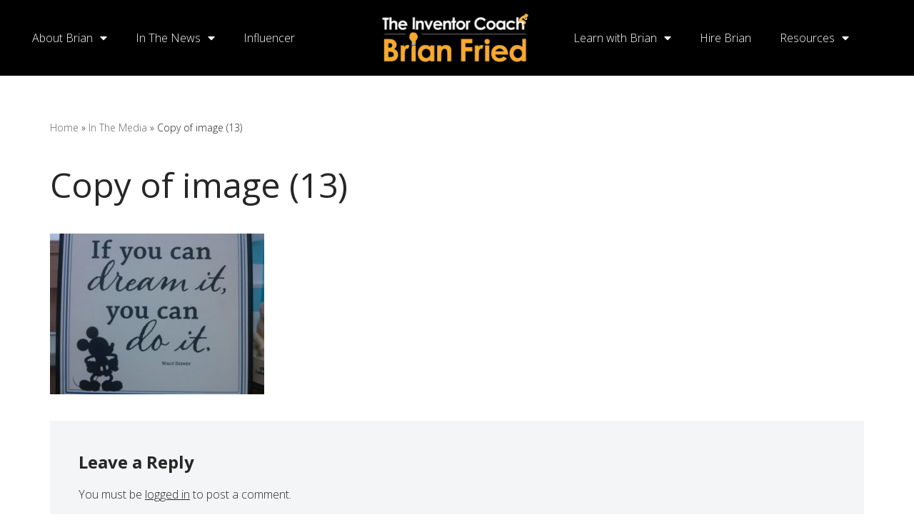

--- FILE ---
content_type: text/html; charset=UTF-8
request_url: https://brianfried.com/tv-appearances/copy-of-image-13/
body_size: 15793
content:
<!DOCTYPE html>
<html lang="en">

<head>
	
	<meta charset="UTF-8">
	<meta name="viewport" content="width=device-width, initial-scale=1, minimum-scale=1">
	<link rel="profile" href="http://gmpg.org/xfn/11">
		<meta name='robots' content='index, follow, max-image-preview:large, max-snippet:-1, max-video-preview:-1' />

	<!-- This site is optimized with the Yoast SEO plugin v24.4 - https://yoast.com/wordpress/plugins/seo/ -->
	<title>Copy of image (13) - Brian Fried</title>
	<link rel="canonical" href="https://brianfried.com/tv-appearances/copy-of-image-13/" />
	<meta property="og:locale" content="en_US" />
	<meta property="og:type" content="article" />
	<meta property="og:title" content="Copy of image (13) - Brian Fried" />
	<meta property="og:url" content="https://brianfried.com/tv-appearances/copy-of-image-13/" />
	<meta property="og:site_name" content="Brian Fried" />
	<meta property="og:image" content="https://brianfried.com/tv-appearances/copy-of-image-13" />
	<meta property="og:image:width" content="2048" />
	<meta property="og:image:height" content="1536" />
	<meta property="og:image:type" content="image/jpeg" />
	<meta name="twitter:card" content="summary_large_image" />
	<meta name="twitter:site" content="@BrianAFried" />
	<script type="application/ld+json" class="yoast-schema-graph">{"@context":"https://schema.org","@graph":[{"@type":"WebPage","@id":"https://brianfried.com/tv-appearances/copy-of-image-13/","url":"https://brianfried.com/tv-appearances/copy-of-image-13/","name":"Copy of image (13) - Brian Fried","isPartOf":{"@id":"https://brianfried.com/#website"},"primaryImageOfPage":{"@id":"https://brianfried.com/tv-appearances/copy-of-image-13/#primaryimage"},"image":{"@id":"https://brianfried.com/tv-appearances/copy-of-image-13/#primaryimage"},"thumbnailUrl":"https://brianfried.com/wp-content/uploads/2016/12/Copy-of-image-13.jpeg","datePublished":"2017-01-09T23:45:37+00:00","breadcrumb":{"@id":"https://brianfried.com/tv-appearances/copy-of-image-13/#breadcrumb"},"inLanguage":"en","potentialAction":[{"@type":"ReadAction","target":["https://brianfried.com/tv-appearances/copy-of-image-13/"]}]},{"@type":"ImageObject","inLanguage":"en","@id":"https://brianfried.com/tv-appearances/copy-of-image-13/#primaryimage","url":"https://brianfried.com/wp-content/uploads/2016/12/Copy-of-image-13.jpeg","contentUrl":"https://brianfried.com/wp-content/uploads/2016/12/Copy-of-image-13.jpeg","width":2048,"height":1536},{"@type":"BreadcrumbList","@id":"https://brianfried.com/tv-appearances/copy-of-image-13/#breadcrumb","itemListElement":[{"@type":"ListItem","position":1,"name":"Home","item":"https://brianfried.com/"},{"@type":"ListItem","position":2,"name":"In The Media","item":"https://brianfried.com/tv-appearances/"},{"@type":"ListItem","position":3,"name":"Copy of image (13)"}]},{"@type":"WebSite","@id":"https://brianfried.com/#website","url":"https://brianfried.com/","name":"Brian Fried","description":"Helping You With Your Invention","publisher":{"@id":"https://brianfried.com/#organization"},"potentialAction":[{"@type":"SearchAction","target":{"@type":"EntryPoint","urlTemplate":"https://brianfried.com/?s={search_term_string}"},"query-input":{"@type":"PropertyValueSpecification","valueRequired":true,"valueName":"search_term_string"}}],"inLanguage":"en"},{"@type":"Organization","@id":"https://brianfried.com/#organization","name":"Brian Fried - The Inventor Coach","url":"https://brianfried.com/","logo":{"@type":"ImageObject","inLanguage":"en","@id":"https://brianfried.com/#/schema/logo/image/","url":"https://brianfried.com/wp-content/uploads/2016/12/brianfried-logo.png","contentUrl":"https://brianfried.com/wp-content/uploads/2016/12/brianfried-logo.png","width":300,"height":114,"caption":"Brian Fried - The Inventor Coach"},"image":{"@id":"https://brianfried.com/#/schema/logo/image/"},"sameAs":["https://x.com/BrianAFried","https://www.linkedin.com/company/brian-fried-the-inventor-coach/about/"]}]}</script>
	<!-- / Yoast SEO plugin. -->


<link rel='dns-prefetch' href='//fonts.googleapis.com' />
<link rel="alternate" type="application/rss+xml" title="Brian Fried &raquo; Feed" href="https://brianfried.com/feed/" />
<link rel="alternate" type="application/rss+xml" title="Brian Fried &raquo; Comments Feed" href="https://brianfried.com/comments/feed/" />
<link rel="alternate" type="application/rss+xml" title="Brian Fried &raquo; Copy of image (13) Comments Feed" href="https://brianfried.com/tv-appearances/copy-of-image-13/feed/" />
<script>
window._wpemojiSettings = {"baseUrl":"https:\/\/s.w.org\/images\/core\/emoji\/15.0.3\/72x72\/","ext":".png","svgUrl":"https:\/\/s.w.org\/images\/core\/emoji\/15.0.3\/svg\/","svgExt":".svg","source":{"concatemoji":"https:\/\/brianfried.com\/wp-includes\/js\/wp-emoji-release.min.js?ver=6.6.1"}};
/*! This file is auto-generated */
!function(i,n){var o,s,e;function c(e){try{var t={supportTests:e,timestamp:(new Date).valueOf()};sessionStorage.setItem(o,JSON.stringify(t))}catch(e){}}function p(e,t,n){e.clearRect(0,0,e.canvas.width,e.canvas.height),e.fillText(t,0,0);var t=new Uint32Array(e.getImageData(0,0,e.canvas.width,e.canvas.height).data),r=(e.clearRect(0,0,e.canvas.width,e.canvas.height),e.fillText(n,0,0),new Uint32Array(e.getImageData(0,0,e.canvas.width,e.canvas.height).data));return t.every(function(e,t){return e===r[t]})}function u(e,t,n){switch(t){case"flag":return n(e,"\ud83c\udff3\ufe0f\u200d\u26a7\ufe0f","\ud83c\udff3\ufe0f\u200b\u26a7\ufe0f")?!1:!n(e,"\ud83c\uddfa\ud83c\uddf3","\ud83c\uddfa\u200b\ud83c\uddf3")&&!n(e,"\ud83c\udff4\udb40\udc67\udb40\udc62\udb40\udc65\udb40\udc6e\udb40\udc67\udb40\udc7f","\ud83c\udff4\u200b\udb40\udc67\u200b\udb40\udc62\u200b\udb40\udc65\u200b\udb40\udc6e\u200b\udb40\udc67\u200b\udb40\udc7f");case"emoji":return!n(e,"\ud83d\udc26\u200d\u2b1b","\ud83d\udc26\u200b\u2b1b")}return!1}function f(e,t,n){var r="undefined"!=typeof WorkerGlobalScope&&self instanceof WorkerGlobalScope?new OffscreenCanvas(300,150):i.createElement("canvas"),a=r.getContext("2d",{willReadFrequently:!0}),o=(a.textBaseline="top",a.font="600 32px Arial",{});return e.forEach(function(e){o[e]=t(a,e,n)}),o}function t(e){var t=i.createElement("script");t.src=e,t.defer=!0,i.head.appendChild(t)}"undefined"!=typeof Promise&&(o="wpEmojiSettingsSupports",s=["flag","emoji"],n.supports={everything:!0,everythingExceptFlag:!0},e=new Promise(function(e){i.addEventListener("DOMContentLoaded",e,{once:!0})}),new Promise(function(t){var n=function(){try{var e=JSON.parse(sessionStorage.getItem(o));if("object"==typeof e&&"number"==typeof e.timestamp&&(new Date).valueOf()<e.timestamp+604800&&"object"==typeof e.supportTests)return e.supportTests}catch(e){}return null}();if(!n){if("undefined"!=typeof Worker&&"undefined"!=typeof OffscreenCanvas&&"undefined"!=typeof URL&&URL.createObjectURL&&"undefined"!=typeof Blob)try{var e="postMessage("+f.toString()+"("+[JSON.stringify(s),u.toString(),p.toString()].join(",")+"));",r=new Blob([e],{type:"text/javascript"}),a=new Worker(URL.createObjectURL(r),{name:"wpTestEmojiSupports"});return void(a.onmessage=function(e){c(n=e.data),a.terminate(),t(n)})}catch(e){}c(n=f(s,u,p))}t(n)}).then(function(e){for(var t in e)n.supports[t]=e[t],n.supports.everything=n.supports.everything&&n.supports[t],"flag"!==t&&(n.supports.everythingExceptFlag=n.supports.everythingExceptFlag&&n.supports[t]);n.supports.everythingExceptFlag=n.supports.everythingExceptFlag&&!n.supports.flag,n.DOMReady=!1,n.readyCallback=function(){n.DOMReady=!0}}).then(function(){return e}).then(function(){var e;n.supports.everything||(n.readyCallback(),(e=n.source||{}).concatemoji?t(e.concatemoji):e.wpemoji&&e.twemoji&&(t(e.twemoji),t(e.wpemoji)))}))}((window,document),window._wpemojiSettings);
</script>
<style id='wp-emoji-styles-inline-css'>

	img.wp-smiley, img.emoji {
		display: inline !important;
		border: none !important;
		box-shadow: none !important;
		height: 1em !important;
		width: 1em !important;
		margin: 0 0.07em !important;
		vertical-align: -0.1em !important;
		background: none !important;
		padding: 0 !important;
	}
</style>
<link rel='stylesheet' id='wp-block-library-css' href='https://brianfried.com/wp-includes/css/dist/block-library/style.min.css?ver=6.6.1' media='all' />
<style id='classic-theme-styles-inline-css'>
/*! This file is auto-generated */
.wp-block-button__link{color:#fff;background-color:#32373c;border-radius:9999px;box-shadow:none;text-decoration:none;padding:calc(.667em + 2px) calc(1.333em + 2px);font-size:1.125em}.wp-block-file__button{background:#32373c;color:#fff;text-decoration:none}
</style>
<style id='global-styles-inline-css'>
:root{--wp--preset--aspect-ratio--square: 1;--wp--preset--aspect-ratio--4-3: 4/3;--wp--preset--aspect-ratio--3-4: 3/4;--wp--preset--aspect-ratio--3-2: 3/2;--wp--preset--aspect-ratio--2-3: 2/3;--wp--preset--aspect-ratio--16-9: 16/9;--wp--preset--aspect-ratio--9-16: 9/16;--wp--preset--color--black: #000000;--wp--preset--color--cyan-bluish-gray: #abb8c3;--wp--preset--color--white: #ffffff;--wp--preset--color--pale-pink: #f78da7;--wp--preset--color--vivid-red: #cf2e2e;--wp--preset--color--luminous-vivid-orange: #ff6900;--wp--preset--color--luminous-vivid-amber: #fcb900;--wp--preset--color--light-green-cyan: #7bdcb5;--wp--preset--color--vivid-green-cyan: #00d084;--wp--preset--color--pale-cyan-blue: #8ed1fc;--wp--preset--color--vivid-cyan-blue: #0693e3;--wp--preset--color--vivid-purple: #9b51e0;--wp--preset--color--neve-link-color: var(--nv-primary-accent);--wp--preset--color--neve-link-hover-color: var(--nv-secondary-accent);--wp--preset--color--nv-site-bg: var(--nv-site-bg);--wp--preset--color--nv-light-bg: var(--nv-light-bg);--wp--preset--color--nv-dark-bg: var(--nv-dark-bg);--wp--preset--color--neve-text-color: var(--nv-text-color);--wp--preset--color--nv-text-dark-bg: var(--nv-text-dark-bg);--wp--preset--color--nv-c-1: var(--nv-c-1);--wp--preset--color--nv-c-2: var(--nv-c-2);--wp--preset--gradient--vivid-cyan-blue-to-vivid-purple: linear-gradient(135deg,rgba(6,147,227,1) 0%,rgb(155,81,224) 100%);--wp--preset--gradient--light-green-cyan-to-vivid-green-cyan: linear-gradient(135deg,rgb(122,220,180) 0%,rgb(0,208,130) 100%);--wp--preset--gradient--luminous-vivid-amber-to-luminous-vivid-orange: linear-gradient(135deg,rgba(252,185,0,1) 0%,rgba(255,105,0,1) 100%);--wp--preset--gradient--luminous-vivid-orange-to-vivid-red: linear-gradient(135deg,rgba(255,105,0,1) 0%,rgb(207,46,46) 100%);--wp--preset--gradient--very-light-gray-to-cyan-bluish-gray: linear-gradient(135deg,rgb(238,238,238) 0%,rgb(169,184,195) 100%);--wp--preset--gradient--cool-to-warm-spectrum: linear-gradient(135deg,rgb(74,234,220) 0%,rgb(151,120,209) 20%,rgb(207,42,186) 40%,rgb(238,44,130) 60%,rgb(251,105,98) 80%,rgb(254,248,76) 100%);--wp--preset--gradient--blush-light-purple: linear-gradient(135deg,rgb(255,206,236) 0%,rgb(152,150,240) 100%);--wp--preset--gradient--blush-bordeaux: linear-gradient(135deg,rgb(254,205,165) 0%,rgb(254,45,45) 50%,rgb(107,0,62) 100%);--wp--preset--gradient--luminous-dusk: linear-gradient(135deg,rgb(255,203,112) 0%,rgb(199,81,192) 50%,rgb(65,88,208) 100%);--wp--preset--gradient--pale-ocean: linear-gradient(135deg,rgb(255,245,203) 0%,rgb(182,227,212) 50%,rgb(51,167,181) 100%);--wp--preset--gradient--electric-grass: linear-gradient(135deg,rgb(202,248,128) 0%,rgb(113,206,126) 100%);--wp--preset--gradient--midnight: linear-gradient(135deg,rgb(2,3,129) 0%,rgb(40,116,252) 100%);--wp--preset--font-size--small: 13px;--wp--preset--font-size--medium: 20px;--wp--preset--font-size--large: 36px;--wp--preset--font-size--x-large: 42px;--wp--preset--spacing--20: 0.44rem;--wp--preset--spacing--30: 0.67rem;--wp--preset--spacing--40: 1rem;--wp--preset--spacing--50: 1.5rem;--wp--preset--spacing--60: 2.25rem;--wp--preset--spacing--70: 3.38rem;--wp--preset--spacing--80: 5.06rem;--wp--preset--shadow--natural: 6px 6px 9px rgba(0, 0, 0, 0.2);--wp--preset--shadow--deep: 12px 12px 50px rgba(0, 0, 0, 0.4);--wp--preset--shadow--sharp: 6px 6px 0px rgba(0, 0, 0, 0.2);--wp--preset--shadow--outlined: 6px 6px 0px -3px rgba(255, 255, 255, 1), 6px 6px rgba(0, 0, 0, 1);--wp--preset--shadow--crisp: 6px 6px 0px rgba(0, 0, 0, 1);}:where(.is-layout-flex){gap: 0.5em;}:where(.is-layout-grid){gap: 0.5em;}body .is-layout-flex{display: flex;}.is-layout-flex{flex-wrap: wrap;align-items: center;}.is-layout-flex > :is(*, div){margin: 0;}body .is-layout-grid{display: grid;}.is-layout-grid > :is(*, div){margin: 0;}:where(.wp-block-columns.is-layout-flex){gap: 2em;}:where(.wp-block-columns.is-layout-grid){gap: 2em;}:where(.wp-block-post-template.is-layout-flex){gap: 1.25em;}:where(.wp-block-post-template.is-layout-grid){gap: 1.25em;}.has-black-color{color: var(--wp--preset--color--black) !important;}.has-cyan-bluish-gray-color{color: var(--wp--preset--color--cyan-bluish-gray) !important;}.has-white-color{color: var(--wp--preset--color--white) !important;}.has-pale-pink-color{color: var(--wp--preset--color--pale-pink) !important;}.has-vivid-red-color{color: var(--wp--preset--color--vivid-red) !important;}.has-luminous-vivid-orange-color{color: var(--wp--preset--color--luminous-vivid-orange) !important;}.has-luminous-vivid-amber-color{color: var(--wp--preset--color--luminous-vivid-amber) !important;}.has-light-green-cyan-color{color: var(--wp--preset--color--light-green-cyan) !important;}.has-vivid-green-cyan-color{color: var(--wp--preset--color--vivid-green-cyan) !important;}.has-pale-cyan-blue-color{color: var(--wp--preset--color--pale-cyan-blue) !important;}.has-vivid-cyan-blue-color{color: var(--wp--preset--color--vivid-cyan-blue) !important;}.has-vivid-purple-color{color: var(--wp--preset--color--vivid-purple) !important;}.has-neve-link-color-color{color: var(--wp--preset--color--neve-link-color) !important;}.has-neve-link-hover-color-color{color: var(--wp--preset--color--neve-link-hover-color) !important;}.has-nv-site-bg-color{color: var(--wp--preset--color--nv-site-bg) !important;}.has-nv-light-bg-color{color: var(--wp--preset--color--nv-light-bg) !important;}.has-nv-dark-bg-color{color: var(--wp--preset--color--nv-dark-bg) !important;}.has-neve-text-color-color{color: var(--wp--preset--color--neve-text-color) !important;}.has-nv-text-dark-bg-color{color: var(--wp--preset--color--nv-text-dark-bg) !important;}.has-nv-c-1-color{color: var(--wp--preset--color--nv-c-1) !important;}.has-nv-c-2-color{color: var(--wp--preset--color--nv-c-2) !important;}.has-black-background-color{background-color: var(--wp--preset--color--black) !important;}.has-cyan-bluish-gray-background-color{background-color: var(--wp--preset--color--cyan-bluish-gray) !important;}.has-white-background-color{background-color: var(--wp--preset--color--white) !important;}.has-pale-pink-background-color{background-color: var(--wp--preset--color--pale-pink) !important;}.has-vivid-red-background-color{background-color: var(--wp--preset--color--vivid-red) !important;}.has-luminous-vivid-orange-background-color{background-color: var(--wp--preset--color--luminous-vivid-orange) !important;}.has-luminous-vivid-amber-background-color{background-color: var(--wp--preset--color--luminous-vivid-amber) !important;}.has-light-green-cyan-background-color{background-color: var(--wp--preset--color--light-green-cyan) !important;}.has-vivid-green-cyan-background-color{background-color: var(--wp--preset--color--vivid-green-cyan) !important;}.has-pale-cyan-blue-background-color{background-color: var(--wp--preset--color--pale-cyan-blue) !important;}.has-vivid-cyan-blue-background-color{background-color: var(--wp--preset--color--vivid-cyan-blue) !important;}.has-vivid-purple-background-color{background-color: var(--wp--preset--color--vivid-purple) !important;}.has-neve-link-color-background-color{background-color: var(--wp--preset--color--neve-link-color) !important;}.has-neve-link-hover-color-background-color{background-color: var(--wp--preset--color--neve-link-hover-color) !important;}.has-nv-site-bg-background-color{background-color: var(--wp--preset--color--nv-site-bg) !important;}.has-nv-light-bg-background-color{background-color: var(--wp--preset--color--nv-light-bg) !important;}.has-nv-dark-bg-background-color{background-color: var(--wp--preset--color--nv-dark-bg) !important;}.has-neve-text-color-background-color{background-color: var(--wp--preset--color--neve-text-color) !important;}.has-nv-text-dark-bg-background-color{background-color: var(--wp--preset--color--nv-text-dark-bg) !important;}.has-nv-c-1-background-color{background-color: var(--wp--preset--color--nv-c-1) !important;}.has-nv-c-2-background-color{background-color: var(--wp--preset--color--nv-c-2) !important;}.has-black-border-color{border-color: var(--wp--preset--color--black) !important;}.has-cyan-bluish-gray-border-color{border-color: var(--wp--preset--color--cyan-bluish-gray) !important;}.has-white-border-color{border-color: var(--wp--preset--color--white) !important;}.has-pale-pink-border-color{border-color: var(--wp--preset--color--pale-pink) !important;}.has-vivid-red-border-color{border-color: var(--wp--preset--color--vivid-red) !important;}.has-luminous-vivid-orange-border-color{border-color: var(--wp--preset--color--luminous-vivid-orange) !important;}.has-luminous-vivid-amber-border-color{border-color: var(--wp--preset--color--luminous-vivid-amber) !important;}.has-light-green-cyan-border-color{border-color: var(--wp--preset--color--light-green-cyan) !important;}.has-vivid-green-cyan-border-color{border-color: var(--wp--preset--color--vivid-green-cyan) !important;}.has-pale-cyan-blue-border-color{border-color: var(--wp--preset--color--pale-cyan-blue) !important;}.has-vivid-cyan-blue-border-color{border-color: var(--wp--preset--color--vivid-cyan-blue) !important;}.has-vivid-purple-border-color{border-color: var(--wp--preset--color--vivid-purple) !important;}.has-neve-link-color-border-color{border-color: var(--wp--preset--color--neve-link-color) !important;}.has-neve-link-hover-color-border-color{border-color: var(--wp--preset--color--neve-link-hover-color) !important;}.has-nv-site-bg-border-color{border-color: var(--wp--preset--color--nv-site-bg) !important;}.has-nv-light-bg-border-color{border-color: var(--wp--preset--color--nv-light-bg) !important;}.has-nv-dark-bg-border-color{border-color: var(--wp--preset--color--nv-dark-bg) !important;}.has-neve-text-color-border-color{border-color: var(--wp--preset--color--neve-text-color) !important;}.has-nv-text-dark-bg-border-color{border-color: var(--wp--preset--color--nv-text-dark-bg) !important;}.has-nv-c-1-border-color{border-color: var(--wp--preset--color--nv-c-1) !important;}.has-nv-c-2-border-color{border-color: var(--wp--preset--color--nv-c-2) !important;}.has-vivid-cyan-blue-to-vivid-purple-gradient-background{background: var(--wp--preset--gradient--vivid-cyan-blue-to-vivid-purple) !important;}.has-light-green-cyan-to-vivid-green-cyan-gradient-background{background: var(--wp--preset--gradient--light-green-cyan-to-vivid-green-cyan) !important;}.has-luminous-vivid-amber-to-luminous-vivid-orange-gradient-background{background: var(--wp--preset--gradient--luminous-vivid-amber-to-luminous-vivid-orange) !important;}.has-luminous-vivid-orange-to-vivid-red-gradient-background{background: var(--wp--preset--gradient--luminous-vivid-orange-to-vivid-red) !important;}.has-very-light-gray-to-cyan-bluish-gray-gradient-background{background: var(--wp--preset--gradient--very-light-gray-to-cyan-bluish-gray) !important;}.has-cool-to-warm-spectrum-gradient-background{background: var(--wp--preset--gradient--cool-to-warm-spectrum) !important;}.has-blush-light-purple-gradient-background{background: var(--wp--preset--gradient--blush-light-purple) !important;}.has-blush-bordeaux-gradient-background{background: var(--wp--preset--gradient--blush-bordeaux) !important;}.has-luminous-dusk-gradient-background{background: var(--wp--preset--gradient--luminous-dusk) !important;}.has-pale-ocean-gradient-background{background: var(--wp--preset--gradient--pale-ocean) !important;}.has-electric-grass-gradient-background{background: var(--wp--preset--gradient--electric-grass) !important;}.has-midnight-gradient-background{background: var(--wp--preset--gradient--midnight) !important;}.has-small-font-size{font-size: var(--wp--preset--font-size--small) !important;}.has-medium-font-size{font-size: var(--wp--preset--font-size--medium) !important;}.has-large-font-size{font-size: var(--wp--preset--font-size--large) !important;}.has-x-large-font-size{font-size: var(--wp--preset--font-size--x-large) !important;}
:where(.wp-block-post-template.is-layout-flex){gap: 1.25em;}:where(.wp-block-post-template.is-layout-grid){gap: 1.25em;}
:where(.wp-block-columns.is-layout-flex){gap: 2em;}:where(.wp-block-columns.is-layout-grid){gap: 2em;}
:root :where(.wp-block-pullquote){font-size: 1.5em;line-height: 1.6;}
</style>
<link rel='stylesheet' id='wpbaw-public-style-css' href='https://brianfried.com/wp-content/plugins/wp-blog-and-widgets/assets/css/wpbaw-public.css?ver=2.6.3' media='all' />
<link rel='stylesheet' id='neve-style-css' href='https://brianfried.com/wp-content/themes/neve/style-main-new.min.css?ver=3.8.11' media='all' />
<style id='neve-style-inline-css'>
.nv-meta-list li.meta:not(:last-child):after { content:"/" }.nv-meta-list .no-mobile{
			display:none;
		}.nv-meta-list li.last::after{
			content: ""!important;
		}@media (min-width: 769px) {
			.nv-meta-list .no-mobile {
				display: inline-block;
			}
			.nv-meta-list li.last:not(:last-child)::after {
		 		content: "/" !important;
			}
		}
 :root{ --container: 748px;--postwidth:100%; --primarybtnbg: #000000; --primarybtnhoverbg: #0366d6; --primarybtncolor: #ffffff; --secondarybtncolor: var(--nv-primary-accent); --primarybtnhovercolor: #ffffff; --secondarybtnhovercolor: var(--nv-primary-accent);--primarybtnborderradius:3px;--secondarybtnborderradius:3px;--primarybtnborderwidth:1px;--secondarybtnborderwidth:3px;--btnpadding:13px 15px;--primarybtnpadding:calc(13px - 1px) calc(15px - 1px);--secondarybtnpadding:calc(13px - 3px) calc(15px - 3px); --bodyfontfamily: "Open Sans"; --bodyfontsize: 15px; --bodylineheight: 1.6em; --bodyletterspacing: 0px; --bodyfontweight: 100; --bodytexttransform: none; --headingsfontfamily: "Open Sans"; --h1fontsize: 1.5em; --h1fontweight: 400; --h1lineheight: 1.6em; --h1letterspacing: 0px; --h1texttransform: none; --h2fontsize: 1.3em; --h2fontweight: 300; --h2lineheight: 1.6em; --h2letterspacing: 0px; --h2texttransform: none; --h3fontsize: 1.1em; --h3fontweight: 400; --h3lineheight: 1.6em; --h3letterspacing: 0px; --h3texttransform: none; --h4fontsize: 20px; --h4fontweight: 700; --h4lineheight: 1.6; --h4letterspacing: 0px; --h4texttransform: none; --h5fontsize: 16px; --h5fontweight: 700; --h5lineheight: 1.6; --h5letterspacing: 0px; --h5texttransform: none; --h6fontsize: 14px; --h6fontweight: 700; --h6lineheight: 1.6; --h6letterspacing: 0px; --h6texttransform: none;--formfieldborderwidth:2px;--formfieldborderradius:3px; --formfieldbgcolor: var(--nv-site-bg); --formfieldbordercolor: #dddddd; --formfieldcolor: var(--nv-text-color);--formfieldpadding:10px 12px; } .has-neve-button-color-color{ color: #000000!important; } .has-neve-button-color-background-color{ background-color: #000000!important; } .single-post-container .alignfull > [class*="__inner-container"], .single-post-container .alignwide > [class*="__inner-container"]{ max-width:718px } .nv-meta-list{ --avatarsize: 20px; } .single .nv-meta-list{ --avatarsize: 20px; } .nv-is-boxed.nv-comments-wrap{ --padding:20px; } .nv-is-boxed.comment-respond{ --padding:20px; } .single:not(.single-product), .page{ --c-vspace:0 0 0 0;; } .global-styled{ --bgcolor: var(--nv-site-bg); } .header-top{ --rowbcolor: var(--nv-light-bg); --color: var(--nv-text-color); --bgcolor: #f0f0f0; } .header-main{ --rowbcolor: var(--nv-light-bg); --color: var(--nv-text-color); --bgcolor: #ffffff; } .header-bottom{ --rowbcolor: var(--nv-light-bg); --color: var(--nv-text-color); --bgcolor: #ffffff; } .header-menu-sidebar-bg{ --justify: flex-start; --textalign: left;--flexg: 1;--wrapdropdownwidth: auto; --color: var(--nv-text-color); --bgcolor: #ffffff; } .header-menu-sidebar{ width: 360px; } .builder-item--logo{ --maxwidth: 120px; --fs: 24px;--padding:10px 0;--margin:0; --textalign: left;--justify: flex-start; } .builder-item--nav-icon,.header-menu-sidebar .close-sidebar-panel .navbar-toggle{ --borderradius:0; } .builder-item--nav-icon{ --label-margin:0 5px 0 0;;--padding:10px 15px;--margin:0; } .builder-item--primary-menu{ --hovercolor: var(--nv-secondary-accent); --hovertextcolor: var(--nv-text-color); --activecolor: var(--nv-primary-accent); --spacing: 20px; --height: 25px;--padding:0;--margin:0; --fontsize: 1em; --lineheight: 1.6; --letterspacing: 0px; --fontweight: 500; --texttransform: none; --iconsize: 1em; } .hfg-is-group.has-primary-menu .inherit-ff{ --inheritedfw: 500; } .footer-top-inner .row{ grid-template-columns:1fr 1fr 1fr; --valign: flex-start; } .footer-top{ --rowbcolor: var(--nv-light-bg); --color: var(--nv-text-color); --bgcolor: #ffffff; } .footer-main-inner .row{ grid-template-columns:1fr 1fr 1fr; --valign: flex-start; } .footer-main{ --rowbcolor: var(--nv-light-bg); --color: var(--nv-text-color); --bgcolor: var(--nv-site-bg); } .footer-bottom-inner .row{ grid-template-columns:1fr 1fr 1fr; --valign: flex-start; } .footer-bottom{ --rowbcolor: var(--nv-light-bg); --color: var(--nv-text-dark-bg); --bgcolor: #111111; } @media(min-width: 576px){ :root{ --container: 992px;--postwidth:50%;--btnpadding:13px 15px;--primarybtnpadding:calc(13px - 1px) calc(15px - 1px);--secondarybtnpadding:calc(13px - 3px) calc(15px - 3px); --bodyfontsize: 16px; --bodylineheight: 1.6em; --bodyletterspacing: 0px; --h1fontsize: 1.5em; --h1lineheight: 1.6em; --h1letterspacing: 0px; --h2fontsize: 1.3em; --h2lineheight: 1.6em; --h2letterspacing: 0px; --h3fontsize: 1.1em; --h3lineheight: 1.6em; --h3letterspacing: 0px; --h4fontsize: 22px; --h4lineheight: 1.5; --h4letterspacing: 0px; --h5fontsize: 18px; --h5lineheight: 1.6; --h5letterspacing: 0px; --h6fontsize: 14px; --h6lineheight: 1.6; --h6letterspacing: 0px; } .single-post-container .alignfull > [class*="__inner-container"], .single-post-container .alignwide > [class*="__inner-container"]{ max-width:962px } .nv-meta-list{ --avatarsize: 20px; } .single .nv-meta-list{ --avatarsize: 20px; } .nv-is-boxed.nv-comments-wrap{ --padding:30px; } .nv-is-boxed.comment-respond{ --padding:30px; } .single:not(.single-product), .page{ --c-vspace:0 0 0 0;; } .header-menu-sidebar-bg{ --justify: flex-start; --textalign: left;--flexg: 1;--wrapdropdownwidth: auto; } .header-menu-sidebar{ width: 360px; } .builder-item--logo{ --maxwidth: 120px; --fs: 24px;--padding:10px 0;--margin:0; --textalign: left;--justify: flex-start; } .builder-item--nav-icon{ --label-margin:0 5px 0 0;;--padding:10px 15px;--margin:0; } .builder-item--primary-menu{ --spacing: 20px; --height: 25px;--padding:0;--margin:0; --fontsize: 1em; --lineheight: 1.6; --letterspacing: 0px; --iconsize: 1em; } }@media(min-width: 960px){ :root{ --container: 1170px;--postwidth:33.333333333333%;--btnpadding:13px 15px;--primarybtnpadding:calc(13px - 1px) calc(15px - 1px);--secondarybtnpadding:calc(13px - 3px) calc(15px - 3px); --bodyfontsize: 16px; --bodylineheight: 1.6em; --bodyletterspacing: 0px; --h1fontsize: 3em; --h1lineheight: 1.6em; --h1letterspacing: 0px; --h2fontsize: 2.5em; --h2lineheight: 1.6em; --h2letterspacing: 0px; --h3fontsize: 1.5em; --h3lineheight: 1.6em; --h3letterspacing: 0px; --h4fontsize: 24px; --h4lineheight: 1.5; --h4letterspacing: 0px; --h5fontsize: 20px; --h5lineheight: 1.6; --h5letterspacing: 0px; --h6fontsize: 16px; --h6lineheight: 1.6; --h6letterspacing: 0px; } body:not(.single):not(.archive):not(.blog):not(.search):not(.error404) .neve-main > .container .col, body.post-type-archive-course .neve-main > .container .col, body.post-type-archive-llms_membership .neve-main > .container .col{ max-width: 100%; } body:not(.single):not(.archive):not(.blog):not(.search):not(.error404) .nv-sidebar-wrap, body.post-type-archive-course .nv-sidebar-wrap, body.post-type-archive-llms_membership .nv-sidebar-wrap{ max-width: 0%; } .neve-main > .archive-container .nv-index-posts.col{ max-width: 100%; } .neve-main > .archive-container .nv-sidebar-wrap{ max-width: 0%; } .neve-main > .single-post-container .nv-single-post-wrap.col{ max-width: 70%; } .single-post-container .alignfull > [class*="__inner-container"], .single-post-container .alignwide > [class*="__inner-container"]{ max-width:789px } .container-fluid.single-post-container .alignfull > [class*="__inner-container"], .container-fluid.single-post-container .alignwide > [class*="__inner-container"]{ max-width:calc(70% + 15px) } .neve-main > .single-post-container .nv-sidebar-wrap{ max-width: 30%; } .nv-meta-list{ --avatarsize: 20px; } .single .nv-meta-list{ --avatarsize: 20px; } .nv-is-boxed.nv-comments-wrap{ --padding:40px; } .nv-is-boxed.comment-respond{ --padding:40px; } .single:not(.single-product), .page{ --c-vspace:0 0 0 0;; } .header-menu-sidebar-bg{ --justify: flex-start; --textalign: left;--flexg: 1;--wrapdropdownwidth: auto; } .header-menu-sidebar{ width: 360px; } .builder-item--logo{ --maxwidth: 300px; --fs: 24px;--padding:10px 0;--margin:0; --textalign: left;--justify: flex-start; } .builder-item--nav-icon{ --label-margin:0 5px 0 0;;--padding:10px 15px;--margin:0; } .builder-item--primary-menu{ --spacing: 20px; --height: 25px;--padding:0;--margin:0; --fontsize: 1em; --lineheight: 1.6; --letterspacing: 0px; --iconsize: 1em; } }.nv-content-wrap .elementor a:not(.button):not(.wp-block-file__button){ text-decoration: none; }:root{--nv-primary-accent:#2f5aae;--nv-secondary-accent:#2f5aae;--nv-site-bg:#ffffff;--nv-light-bg:#f4f5f7;--nv-dark-bg:#121212;--nv-text-color:#272626;--nv-text-dark-bg:#ffffff;--nv-c-1:#9463ae;--nv-c-2:#be574b;--nv-fallback-ff:Arial, Helvetica, sans-serif;}
:root{--e-global-color-nvprimaryaccent:#2f5aae;--e-global-color-nvsecondaryaccent:#2f5aae;--e-global-color-nvsitebg:#ffffff;--e-global-color-nvlightbg:#f4f5f7;--e-global-color-nvdarkbg:#121212;--e-global-color-nvtextcolor:#272626;--e-global-color-nvtextdarkbg:#ffffff;--e-global-color-nvc1:#9463ae;--e-global-color-nvc2:#be574b;}
</style>
<link rel='stylesheet' id='elementor-icons-css' href='https://brianfried.com/wp-content/plugins/elementor/assets/lib/eicons/css/elementor-icons.min.css?ver=5.30.0' media='all' />
<link rel='stylesheet' id='elementor-frontend-css' href='https://brianfried.com/wp-content/plugins/elementor/assets/css/frontend.min.css?ver=3.23.4' media='all' />
<link rel='stylesheet' id='swiper-css' href='https://brianfried.com/wp-content/plugins/elementor/assets/lib/swiper/v8/css/swiper.min.css?ver=8.4.5' media='all' />
<link rel='stylesheet' id='elementor-post-781-css' href='https://brianfried.com/wp-content/uploads/elementor/css/post-781.css?ver=1767701423' media='all' />
<link rel='stylesheet' id='elementor-pro-css' href='https://brianfried.com/wp-content/plugins/elementor-pro/assets/css/frontend.min.css?ver=3.21.2' media='all' />
<link rel='stylesheet' id='elementor-global-css' href='https://brianfried.com/wp-content/uploads/elementor/css/global.css?ver=1767701423' media='all' />
<link rel='stylesheet' id='elementor-post-791-css' href='https://brianfried.com/wp-content/uploads/elementor/css/post-791.css?ver=1767701527' media='all' />
<link rel='stylesheet' id='elementor-post-1299-css' href='https://brianfried.com/wp-content/uploads/elementor/css/post-1299.css?ver=1767701527' media='all' />
<style id='akismet-widget-style-inline-css'>

			.a-stats {
				--akismet-color-mid-green: #357b49;
				--akismet-color-white: #fff;
				--akismet-color-light-grey: #f6f7f7;

				max-width: 350px;
				width: auto;
			}

			.a-stats * {
				all: unset;
				box-sizing: border-box;
			}

			.a-stats strong {
				font-weight: 600;
			}

			.a-stats a.a-stats__link,
			.a-stats a.a-stats__link:visited,
			.a-stats a.a-stats__link:active {
				background: var(--akismet-color-mid-green);
				border: none;
				box-shadow: none;
				border-radius: 8px;
				color: var(--akismet-color-white);
				cursor: pointer;
				display: block;
				font-family: -apple-system, BlinkMacSystemFont, 'Segoe UI', 'Roboto', 'Oxygen-Sans', 'Ubuntu', 'Cantarell', 'Helvetica Neue', sans-serif;
				font-weight: 500;
				padding: 12px;
				text-align: center;
				text-decoration: none;
				transition: all 0.2s ease;
			}

			/* Extra specificity to deal with TwentyTwentyOne focus style */
			.widget .a-stats a.a-stats__link:focus {
				background: var(--akismet-color-mid-green);
				color: var(--akismet-color-white);
				text-decoration: none;
			}

			.a-stats a.a-stats__link:hover {
				filter: brightness(110%);
				box-shadow: 0 4px 12px rgba(0, 0, 0, 0.06), 0 0 2px rgba(0, 0, 0, 0.16);
			}

			.a-stats .count {
				color: var(--akismet-color-white);
				display: block;
				font-size: 1.5em;
				line-height: 1.4;
				padding: 0 13px;
				white-space: nowrap;
			}
		
</style>
<link rel='stylesheet' id='neve-google-font-open-sans-css' href='//fonts.googleapis.com/css?family=Open+Sans%3A400%2C100%2C300%2C700%2C500&#038;display=swap&#038;ver=3.8.11' media='all' />
<link rel='stylesheet' id='google-fonts-1-css' href='https://fonts.googleapis.com/css?family=Open+Sans%3A100%2C100italic%2C200%2C200italic%2C300%2C300italic%2C400%2C400italic%2C500%2C500italic%2C600%2C600italic%2C700%2C700italic%2C800%2C800italic%2C900%2C900italic%7CLato%3A100%2C100italic%2C200%2C200italic%2C300%2C300italic%2C400%2C400italic%2C500%2C500italic%2C600%2C600italic%2C700%2C700italic%2C800%2C800italic%2C900%2C900italic&#038;display=auto&#038;ver=6.6.1' media='all' />
<link rel='stylesheet' id='elementor-icons-shared-0-css' href='https://brianfried.com/wp-content/plugins/elementor/assets/lib/font-awesome/css/fontawesome.min.css?ver=5.15.3' media='all' />
<link rel='stylesheet' id='elementor-icons-fa-solid-css' href='https://brianfried.com/wp-content/plugins/elementor/assets/lib/font-awesome/css/solid.min.css?ver=5.15.3' media='all' />
<link rel="preconnect" href="https://fonts.gstatic.com/" crossorigin><link rel="https://api.w.org/" href="https://brianfried.com/wp-json/" /><link rel="alternate" title="JSON" type="application/json" href="https://brianfried.com/wp-json/wp/v2/media/356" /><link rel="EditURI" type="application/rsd+xml" title="RSD" href="https://brianfried.com/xmlrpc.php?rsd" />
<meta name="generator" content="WordPress 6.6.1" />
<link rel='shortlink' href='https://brianfried.com/?p=356' />
<link rel="alternate" title="oEmbed (JSON)" type="application/json+oembed" href="https://brianfried.com/wp-json/oembed/1.0/embed?url=https%3A%2F%2Fbrianfried.com%2Ftv-appearances%2Fcopy-of-image-13%2F" />
<link rel="alternate" title="oEmbed (XML)" type="text/xml+oembed" href="https://brianfried.com/wp-json/oembed/1.0/embed?url=https%3A%2F%2Fbrianfried.com%2Ftv-appearances%2Fcopy-of-image-13%2F&#038;format=xml" />
              <style>#livesite_active_engage .ls-more-actions-C {display: none}</style>
            <script type="text/javascript">
        var vcUrl = 'www.vcita.com/widgets/active_engage/eae93553/loader.js?format=js';
        var script = document.createElement('script');
        script.src = '//' + vcUrl;
        script.type = 'text/javascript';

        document.addEventListener('DOMContentLoaded', () => {
          const scripts = document.querySelectorAll('script[src]');
          let sfound = false;

          for (let i = 0; i < scripts.length; i++) {
            if ((scripts[i].getAttribute('src').indexOf('vcita.com') >= 0 &&
              scripts[i].getAttribute('src').indexOf('livesite.js') >= 0) ||
              (scripts[i].getAttribute('src').indexOf('vcita.com') >= 0 &&
                scripts[i].getAttribute('src').indexOf('loader.js') >= 0)
            ) {
              sfound = true;
              break
            }
          }

          if (sfound) return;

                    document.cookie = "livesite_eae93553_engage=; expires=Thu, 01 Jan 1970 00:00:00 UTC; path=/;";
          
          
            			          window.Vcita = {};
			Vcita.legacyOptions = function () {
            return {
              desktopEnabled: 1,
              mobileEnabled: 1,
              engageButton: true,
              activeEngage: true,
              engageState: 'closed',
              actionButtons: false,
              // inlineActions: false,
              activeEngageAction: "schedule",
              //mobileQuickAction: "schedule",
              activeEngageActionText: 'Schedule now',
              engageButtonText: 'Schedule now',
              activeEngageTitle: "Let's talk!",
              activeEngageText: "Thanks for stopping by! We're here to help…",
                          imageUrl: "",
                          textPoweredBy: 'Powered by vcita',
              themeActionColor: '#01dcf7',
              themeActionHover: '#01dcf7',
              themeActionText: '#ffffff',
              themeMainActionColor: '#01dcf7',
              themeMainActionHover: '#01dcf7',
              themeMainActionText: '#ffffff'
			  }
          };
                        

                  const checkLivesite = () => {
            if (!window.LiveSite) return false;
              // console.log(window.Vcita.legacyOptions());
              // console.log(window.LiveSite);
            return true;
          };
                    const checkEngageButton = () => {
            const leb = document.querySelector('#livesite_engage_button a.ls-engage-button');

            if (leb != null) {
                            const lma = document.querySelector('#livesite_active_engage .ls-more-actions-C');
              if (lma != null) lma.style.display = 'block !important';
                            leb.classList.remove('livesite-engage');
              leb.classList.add('livesite-schedule');
              // leb.onclick = LiveSite.schedule;
              return true;
            } else return false;
          };

          let tryit = 0, aeint;

          let lint = setInterval(() => {
            if (checkLivesite() || tryit == 100000) {
              clearInterval(lint);
              tryit = 0;

              aeint = setInterval(() => {
                if (checkEngageButton() || tryit == 100000) {
                  clearInterval(aeint);
                } else tryit++;
              }, 10);
            } else tryit++;
          }, 100);
                  
          document.body.appendChild(script)
        });
      </script>
    		<style type="text/css">.pp-podcast {opacity: 0;}</style>
		<meta name="generator" content="Elementor 3.23.4; features: additional_custom_breakpoints, e_lazyload; settings: css_print_method-external, google_font-enabled, font_display-auto">
<!-- Google Tag Manager -->
<script>(function(w,d,s,l,i){w[l]=w[l]||[];w[l].push({'gtm.start':
new Date().getTime(),event:'gtm.js'});var f=d.getElementsByTagName(s)[0],
j=d.createElement(s),dl=l!=='dataLayer'?'&l='+l:'';j.async=true;j.src=
'https://www.googletagmanager.com/gtm.js?id='+i+dl;f.parentNode.insertBefore(j,f);
})(window,document,'script','dataLayer','GTM-KMXXBF2');</script>
<!-- End Google Tag Manager -->

<!-- WordPress Facebook Integration Begin -->
<!-- Facebook Pixel Code -->
<script>
!function(f,b,e,v,n,t,s){if(f.fbq)return;n=f.fbq=function(){n.callMethod?
n.callMethod.apply(n,arguments):n.queue.push(arguments)};if(!f._fbq)f._fbq=n;
n.push=n;n.loaded=!0;n.version='2.0';n.queue=[];t=b.createElement(e);t.async=!0;
t.src=v;s=b.getElementsByTagName(e)[0];s.parentNode.insertBefore(t,s)}(window,
document,'script','https://connect.facebook.net/en_US/fbevents.js');
fbq('init', '622458535055452', {}, {
    "agent": "wordpress-6.6.1-1.7.5"
});

fbq('track', 'PageView', {
    "source": "wordpress",
    "version": "6.6.1",
    "pluginVersion": "1.7.5"
});

<!-- Support AJAX add to cart -->
if(typeof jQuery != 'undefined') {
  jQuery(document).ready(function($){
    jQuery('body').on('added_to_cart', function(event) {

      // Ajax action.
      $.get('?wc-ajax=fb_inject_add_to_cart_event', function(data) {
        $('head').append(data);
      });

    });
  });
}
<!-- End Support AJAX add to cart -->

</script>
<!-- DO NOT MODIFY -->
<!-- End Facebook Pixel Code -->
<!-- WordPress Facebook Integration end -->
      
<!-- Facebook Pixel Code -->
<noscript>
<img height="1" width="1" style="display:none"
src="https://www.facebook.com/tr?id=622458535055452&ev=PageView&noscript=1"/>
</noscript>
<!-- DO NOT MODIFY -->
<!-- End Facebook Pixel Code -->
    			<style>
				.e-con.e-parent:nth-of-type(n+4):not(.e-lazyloaded):not(.e-no-lazyload),
				.e-con.e-parent:nth-of-type(n+4):not(.e-lazyloaded):not(.e-no-lazyload) * {
					background-image: none !important;
				}
				@media screen and (max-height: 1024px) {
					.e-con.e-parent:nth-of-type(n+3):not(.e-lazyloaded):not(.e-no-lazyload),
					.e-con.e-parent:nth-of-type(n+3):not(.e-lazyloaded):not(.e-no-lazyload) * {
						background-image: none !important;
					}
				}
				@media screen and (max-height: 640px) {
					.e-con.e-parent:nth-of-type(n+2):not(.e-lazyloaded):not(.e-no-lazyload),
					.e-con.e-parent:nth-of-type(n+2):not(.e-lazyloaded):not(.e-no-lazyload) * {
						background-image: none !important;
					}
				}
			</style>
			<link rel="icon" href="https://brianfried.com/wp-content/uploads/2019/12/brian-fried-Icon-180px-180px-50x50.png" sizes="32x32" />
<link rel="icon" href="https://brianfried.com/wp-content/uploads/2019/12/brian-fried-Icon-180px-180px.png" sizes="192x192" />
<link rel="apple-touch-icon" href="https://brianfried.com/wp-content/uploads/2019/12/brian-fried-Icon-180px-180px.png" />
<meta name="msapplication-TileImage" content="https://brianfried.com/wp-content/uploads/2019/12/brian-fried-Icon-180px-180px.png" />
		<style id="wp-custom-css">
			/* MENU DROPDOWN */
.elementor-nav-menu--dropdown a:hover {
	color:#FFB600 !important;
}		</style>
		
	</head>

<body  class="attachment attachment-template-default attachmentid-356 attachment-jpeg wp-custom-logo  nv-blog-grid nv-sidebar-full-width menu_sidebar_slide_left elementor-default elementor-kit-781" id="neve_body"  >
<!-- Google Tag Manager (noscript) -->
<noscript><iframe src="https://www.googletagmanager.com/ns.html?id=GTM-KMXXBF2"
height="0" width="0" style="display:none;visibility:hidden"></iframe></noscript>
<!-- End Google Tag Manager (noscript) -->
<div class="wrapper">
	
	<header class="header"  >
		<a class="neve-skip-link show-on-focus" href="#content" >
			Skip to content		</a>
				<div data-elementor-type="header" data-elementor-id="791" class="elementor elementor-791 elementor-location-header" data-elementor-post-type="elementor_library">
					<section class="elementor-section elementor-top-section elementor-element elementor-element-920803d elementor-hidden-tablet elementor-hidden-mobile elementor-section-boxed elementor-section-height-default elementor-section-height-default" data-id="920803d" data-element_type="section" data-settings="{&quot;background_background&quot;:&quot;classic&quot;,&quot;sticky&quot;:&quot;top&quot;,&quot;sticky_offset_tablet&quot;:0,&quot;sticky_offset_mobile&quot;:0,&quot;sticky_effects_offset_tablet&quot;:0,&quot;sticky_effects_offset_mobile&quot;:0,&quot;sticky_on&quot;:[&quot;desktop&quot;,&quot;tablet&quot;,&quot;mobile&quot;],&quot;sticky_offset&quot;:0,&quot;sticky_effects_offset&quot;:0}">
						<div class="elementor-container elementor-column-gap-default">
					<div class="elementor-column elementor-col-33 elementor-top-column elementor-element elementor-element-a689fdf" data-id="a689fdf" data-element_type="column">
			<div class="elementor-widget-wrap elementor-element-populated">
						<div class="elementor-element elementor-element-6410f4a elementor-nav-menu--dropdown-tablet elementor-nav-menu__text-align-aside elementor-nav-menu--toggle elementor-nav-menu--burger elementor-widget elementor-widget-nav-menu" data-id="6410f4a" data-element_type="widget" data-settings="{&quot;layout&quot;:&quot;horizontal&quot;,&quot;submenu_icon&quot;:{&quot;value&quot;:&quot;&lt;i class=\&quot;fas fa-caret-down\&quot;&gt;&lt;\/i&gt;&quot;,&quot;library&quot;:&quot;fa-solid&quot;},&quot;toggle&quot;:&quot;burger&quot;}" data-widget_type="nav-menu.default">
				<div class="elementor-widget-container">
						<nav class="elementor-nav-menu--main elementor-nav-menu__container elementor-nav-menu--layout-horizontal e--pointer-underline e--animation-fade">
				<ul id="menu-1-6410f4a" class="elementor-nav-menu"><li class="menu-item menu-item-type-custom menu-item-object-custom menu-item-has-children menu-item-3015"><a href="#" class="elementor-item elementor-item-anchor">About Brian</a>
<ul class="sub-menu elementor-nav-menu--dropdown">
	<li class="menu-item menu-item-type-post_type menu-item-object-page menu-item-3481"><a href="https://brianfried.com/about-me/" class="elementor-sub-item">Meet Brian</a></li>
	<li class="menu-item menu-item-type-post_type menu-item-object-page menu-item-3482"><a href="https://brianfried.com/my-inventions/" class="elementor-sub-item">My Inventions</a></li>
</ul>
</li>
<li class="menu-item menu-item-type-custom menu-item-object-custom menu-item-has-children menu-item-3016"><a href="#" class="elementor-item elementor-item-anchor">In The News</a>
<ul class="sub-menu elementor-nav-menu--dropdown">
	<li class="menu-item menu-item-type-post_type menu-item-object-page menu-item-3483"><a href="https://brianfried.com/tv-appearances/" class="elementor-sub-item">In The Media</a></li>
	<li class="menu-item menu-item-type-post_type menu-item-object-page menu-item-3484"><a href="https://brianfried.com/whats-new/" class="elementor-sub-item">Events &#038; Interviews</a></li>
</ul>
</li>
<li class="menu-item menu-item-type-custom menu-item-object-custom menu-item-3017"><a href="https://brianfried.com/work-with-brian/" class="elementor-item">Influencer</a></li>
</ul>			</nav>
					<div class="elementor-menu-toggle" role="button" tabindex="0" aria-label="Menu Toggle" aria-expanded="false">
			<i aria-hidden="true" role="presentation" class="elementor-menu-toggle__icon--open eicon-menu-bar"></i><i aria-hidden="true" role="presentation" class="elementor-menu-toggle__icon--close eicon-close"></i>			<span class="elementor-screen-only">Menu</span>
		</div>
					<nav class="elementor-nav-menu--dropdown elementor-nav-menu__container" aria-hidden="true">
				<ul id="menu-2-6410f4a" class="elementor-nav-menu"><li class="menu-item menu-item-type-custom menu-item-object-custom menu-item-has-children menu-item-3015"><a href="#" class="elementor-item elementor-item-anchor" tabindex="-1">About Brian</a>
<ul class="sub-menu elementor-nav-menu--dropdown">
	<li class="menu-item menu-item-type-post_type menu-item-object-page menu-item-3481"><a href="https://brianfried.com/about-me/" class="elementor-sub-item" tabindex="-1">Meet Brian</a></li>
	<li class="menu-item menu-item-type-post_type menu-item-object-page menu-item-3482"><a href="https://brianfried.com/my-inventions/" class="elementor-sub-item" tabindex="-1">My Inventions</a></li>
</ul>
</li>
<li class="menu-item menu-item-type-custom menu-item-object-custom menu-item-has-children menu-item-3016"><a href="#" class="elementor-item elementor-item-anchor" tabindex="-1">In The News</a>
<ul class="sub-menu elementor-nav-menu--dropdown">
	<li class="menu-item menu-item-type-post_type menu-item-object-page menu-item-3483"><a href="https://brianfried.com/tv-appearances/" class="elementor-sub-item" tabindex="-1">In The Media</a></li>
	<li class="menu-item menu-item-type-post_type menu-item-object-page menu-item-3484"><a href="https://brianfried.com/whats-new/" class="elementor-sub-item" tabindex="-1">Events &#038; Interviews</a></li>
</ul>
</li>
<li class="menu-item menu-item-type-custom menu-item-object-custom menu-item-3017"><a href="https://brianfried.com/work-with-brian/" class="elementor-item" tabindex="-1">Influencer</a></li>
</ul>			</nav>
				</div>
				</div>
					</div>
		</div>
				<div class="elementor-column elementor-col-33 elementor-top-column elementor-element elementor-element-059d338" data-id="059d338" data-element_type="column">
			<div class="elementor-widget-wrap elementor-element-populated">
						<div class="elementor-element elementor-element-0980e0d elementor-widget elementor-widget-image" data-id="0980e0d" data-element_type="widget" data-widget_type="image.default">
				<div class="elementor-widget-container">
														<a href="https://brianfried.com/">
							<img width="300" height="114" src="https://brianfried.com/wp-content/uploads/2020/12/bf-logo-1.png" class="attachment-large size-large wp-image-1239" alt="" />								</a>
													</div>
				</div>
					</div>
		</div>
				<div class="elementor-column elementor-col-33 elementor-top-column elementor-element elementor-element-a6a0515" data-id="a6a0515" data-element_type="column">
			<div class="elementor-widget-wrap elementor-element-populated">
						<div class="elementor-element elementor-element-acc8700 elementor-nav-menu--dropdown-tablet elementor-nav-menu__text-align-aside elementor-nav-menu--toggle elementor-nav-menu--burger elementor-widget elementor-widget-nav-menu" data-id="acc8700" data-element_type="widget" data-settings="{&quot;layout&quot;:&quot;horizontal&quot;,&quot;submenu_icon&quot;:{&quot;value&quot;:&quot;&lt;i class=\&quot;fas fa-caret-down\&quot;&gt;&lt;\/i&gt;&quot;,&quot;library&quot;:&quot;fa-solid&quot;},&quot;toggle&quot;:&quot;burger&quot;}" data-widget_type="nav-menu.default">
				<div class="elementor-widget-container">
						<nav class="elementor-nav-menu--main elementor-nav-menu__container elementor-nav-menu--layout-horizontal e--pointer-underline e--animation-fade">
				<ul id="menu-1-acc8700" class="elementor-nav-menu"><li class="menu-item menu-item-type-custom menu-item-object-custom menu-item-has-children menu-item-3013"><a href="#" class="elementor-item elementor-item-anchor">Learn with Brian</a>
<ul class="sub-menu elementor-nav-menu--dropdown">
	<li class="menu-item menu-item-type-post_type menu-item-object-page menu-item-4770"><a href="https://brianfried.com/podcast/" class="elementor-sub-item">Inventor Coach Podcast</a></li>
	<li class="menu-item menu-item-type-custom menu-item-object-custom menu-item-4485"><a target="_blank" rel="noopener" href="https://inventionplaybook.com/" class="elementor-sub-item">Brian&#8217;s Invention Playbook</a></li>
	<li class="menu-item menu-item-type-custom menu-item-object-custom menu-item-3485"><a href="https://inventorclass.com/" class="elementor-sub-item">Inventor Class</a></li>
	<li class="menu-item menu-item-type-custom menu-item-object-custom menu-item-3486"><a href="https://brianfried.com/books/" class="elementor-sub-item">Books</a></li>
	<li class="menu-item menu-item-type-post_type menu-item-object-page menu-item-3487"><a href="https://brianfried.com/blog/" class="elementor-sub-item">Blog</a></li>
</ul>
</li>
<li class="menu-item menu-item-type-post_type menu-item-object-page menu-item-4360"><a href="https://brianfried.com/invention-help/" class="elementor-item">Hire Brian</a></li>
<li class="menu-item menu-item-type-custom menu-item-object-custom menu-item-has-children menu-item-3905"><a href="#" class="elementor-item elementor-item-anchor">Resources</a>
<ul class="sub-menu elementor-nav-menu--dropdown">
	<li class="menu-item menu-item-type-custom menu-item-object-custom menu-item-3952"><a href="https://inventorsmart.com/inventor-smart-app/" class="elementor-sub-item">Inventor Smart Community App</a></li>
	<li class="menu-item menu-item-type-custom menu-item-object-custom menu-item-3953"><a href="https://nationalinventorclub.com/" class="elementor-sub-item">National Inventor Club</a></li>
	<li class="menu-item menu-item-type-custom menu-item-object-custom menu-item-3954"><a href="https://inventormart.com/" class="elementor-sub-item">Inventor Merch</a></li>
	<li class="menu-item menu-item-type-custom menu-item-object-custom menu-item-3955"><a href="https://hq.inventorsmart.com/t/Newsletter" class="elementor-sub-item">Newsletter</a></li>
</ul>
</li>
</ul>			</nav>
					<div class="elementor-menu-toggle" role="button" tabindex="0" aria-label="Menu Toggle" aria-expanded="false">
			<i aria-hidden="true" role="presentation" class="elementor-menu-toggle__icon--open eicon-menu-bar"></i><i aria-hidden="true" role="presentation" class="elementor-menu-toggle__icon--close eicon-close"></i>			<span class="elementor-screen-only">Menu</span>
		</div>
					<nav class="elementor-nav-menu--dropdown elementor-nav-menu__container" aria-hidden="true">
				<ul id="menu-2-acc8700" class="elementor-nav-menu"><li class="menu-item menu-item-type-custom menu-item-object-custom menu-item-has-children menu-item-3013"><a href="#" class="elementor-item elementor-item-anchor" tabindex="-1">Learn with Brian</a>
<ul class="sub-menu elementor-nav-menu--dropdown">
	<li class="menu-item menu-item-type-post_type menu-item-object-page menu-item-4770"><a href="https://brianfried.com/podcast/" class="elementor-sub-item" tabindex="-1">Inventor Coach Podcast</a></li>
	<li class="menu-item menu-item-type-custom menu-item-object-custom menu-item-4485"><a target="_blank" rel="noopener" href="https://inventionplaybook.com/" class="elementor-sub-item" tabindex="-1">Brian&#8217;s Invention Playbook</a></li>
	<li class="menu-item menu-item-type-custom menu-item-object-custom menu-item-3485"><a href="https://inventorclass.com/" class="elementor-sub-item" tabindex="-1">Inventor Class</a></li>
	<li class="menu-item menu-item-type-custom menu-item-object-custom menu-item-3486"><a href="https://brianfried.com/books/" class="elementor-sub-item" tabindex="-1">Books</a></li>
	<li class="menu-item menu-item-type-post_type menu-item-object-page menu-item-3487"><a href="https://brianfried.com/blog/" class="elementor-sub-item" tabindex="-1">Blog</a></li>
</ul>
</li>
<li class="menu-item menu-item-type-post_type menu-item-object-page menu-item-4360"><a href="https://brianfried.com/invention-help/" class="elementor-item" tabindex="-1">Hire Brian</a></li>
<li class="menu-item menu-item-type-custom menu-item-object-custom menu-item-has-children menu-item-3905"><a href="#" class="elementor-item elementor-item-anchor" tabindex="-1">Resources</a>
<ul class="sub-menu elementor-nav-menu--dropdown">
	<li class="menu-item menu-item-type-custom menu-item-object-custom menu-item-3952"><a href="https://inventorsmart.com/inventor-smart-app/" class="elementor-sub-item" tabindex="-1">Inventor Smart Community App</a></li>
	<li class="menu-item menu-item-type-custom menu-item-object-custom menu-item-3953"><a href="https://nationalinventorclub.com/" class="elementor-sub-item" tabindex="-1">National Inventor Club</a></li>
	<li class="menu-item menu-item-type-custom menu-item-object-custom menu-item-3954"><a href="https://inventormart.com/" class="elementor-sub-item" tabindex="-1">Inventor Merch</a></li>
	<li class="menu-item menu-item-type-custom menu-item-object-custom menu-item-3955"><a href="https://hq.inventorsmart.com/t/Newsletter" class="elementor-sub-item" tabindex="-1">Newsletter</a></li>
</ul>
</li>
</ul>			</nav>
				</div>
				</div>
					</div>
		</div>
					</div>
		</section>
				<header class="elementor-section elementor-top-section elementor-element elementor-element-2b6d723 elementor-section-content-middle elementor-section-height-min-height elementor-hidden-desktop elementor-section-boxed elementor-section-height-default elementor-section-items-middle" data-id="2b6d723" data-element_type="section" data-settings="{&quot;background_background&quot;:&quot;classic&quot;,&quot;sticky&quot;:&quot;top&quot;,&quot;sticky_on&quot;:[&quot;desktop&quot;,&quot;tablet&quot;,&quot;mobile&quot;],&quot;sticky_offset&quot;:0,&quot;sticky_effects_offset&quot;:0}">
						<div class="elementor-container elementor-column-gap-no">
					<div class="elementor-column elementor-col-50 elementor-top-column elementor-element elementor-element-ee989e0" data-id="ee989e0" data-element_type="column">
			<div class="elementor-widget-wrap elementor-element-populated">
						<div class="elementor-element elementor-element-9befaeb elementor-widget-tablet__width-initial elementor-widget elementor-widget-theme-site-logo elementor-widget-image" data-id="9befaeb" data-element_type="widget" data-widget_type="theme-site-logo.default">
				<div class="elementor-widget-container">
									<a href="https://brianfried.com">
			<img width="680" height="240" src="https://brianfried.com/wp-content/uploads/2026/01/brian-fried-logo-2.png" class="attachment-full size-full wp-image-4924" alt="" srcset="https://brianfried.com/wp-content/uploads/2026/01/brian-fried-logo-2.png 680w, https://brianfried.com/wp-content/uploads/2026/01/brian-fried-logo-2-300x106.png 300w" sizes="(max-width: 680px) 100vw, 680px" />				</a>
									</div>
				</div>
					</div>
		</div>
				<div class="elementor-column elementor-col-50 elementor-top-column elementor-element elementor-element-247498a" data-id="247498a" data-element_type="column">
			<div class="elementor-widget-wrap elementor-element-populated">
						<div class="elementor-element elementor-element-eabdfea elementor-nav-menu__align-center elementor-nav-menu--stretch elementor-nav-menu--dropdown-tablet elementor-nav-menu__text-align-aside elementor-nav-menu--toggle elementor-nav-menu--burger elementor-widget elementor-widget-nav-menu" data-id="eabdfea" data-element_type="widget" data-settings="{&quot;full_width&quot;:&quot;stretch&quot;,&quot;layout&quot;:&quot;horizontal&quot;,&quot;submenu_icon&quot;:{&quot;value&quot;:&quot;&lt;i class=\&quot;fas fa-caret-down\&quot;&gt;&lt;\/i&gt;&quot;,&quot;library&quot;:&quot;fa-solid&quot;},&quot;toggle&quot;:&quot;burger&quot;}" data-widget_type="nav-menu.default">
				<div class="elementor-widget-container">
						<nav class="elementor-nav-menu--main elementor-nav-menu__container elementor-nav-menu--layout-horizontal e--pointer-none">
				<ul id="menu-1-eabdfea" class="elementor-nav-menu"><li class="menu-item menu-item-type-custom menu-item-object-custom menu-item-has-children menu-item-2850"><a href="#" class="elementor-item elementor-item-anchor">About Brian</a>
<ul class="sub-menu elementor-nav-menu--dropdown">
	<li class="menu-item menu-item-type-post_type menu-item-object-page menu-item-479"><a href="https://brianfried.com/about-me/" class="elementor-sub-item">Meet Brian</a></li>
	<li class="menu-item menu-item-type-post_type menu-item-object-page menu-item-235"><a href="https://brianfried.com/my-inventions/" class="elementor-sub-item">Inventions</a></li>
</ul>
</li>
<li class="menu-item menu-item-type-post_type menu-item-object-page menu-item-has-children menu-item-173"><a href="https://brianfried.com/books/" class="elementor-item">Learn with Brian</a>
<ul class="sub-menu elementor-nav-menu--dropdown">
	<li class="menu-item menu-item-type-post_type menu-item-object-page menu-item-4769"><a href="https://brianfried.com/podcast/" class="elementor-sub-item">Inventor Coach Podcast</a></li>
	<li class="menu-item menu-item-type-custom menu-item-object-custom menu-item-4486"><a target="_blank" rel="noopener" href="https://inventionplaybook.com/" class="elementor-sub-item">Brian’s Invention Playbook</a></li>
	<li class="menu-item menu-item-type-custom menu-item-object-custom menu-item-2777"><a target="_blank" rel="noopener" href="https://inventorclass.com/" class="elementor-sub-item">Inventor Class</a></li>
	<li class="menu-item menu-item-type-post_type menu-item-object-page menu-item-2776"><a href="https://brianfried.com/books/" class="elementor-sub-item">Books</a></li>
	<li class="menu-item menu-item-type-post_type menu-item-object-page menu-item-2905"><a href="https://brianfried.com/blog/" class="elementor-sub-item">Blog</a></li>
</ul>
</li>
<li class="menu-item menu-item-type-custom menu-item-object-custom menu-item-2853"><a href="https://brianfried.com/invention-help/" class="elementor-item">Hire Brian</a></li>
<li class="menu-item menu-item-type-custom menu-item-object-custom menu-item-has-children menu-item-2852"><a href="#" class="elementor-item elementor-item-anchor">In The News</a>
<ul class="sub-menu elementor-nav-menu--dropdown">
	<li class="menu-item menu-item-type-post_type menu-item-object-page menu-item-174"><a href="https://brianfried.com/tv-appearances/" class="elementor-sub-item">In The Media</a></li>
	<li class="menu-item menu-item-type-post_type menu-item-object-page menu-item-678"><a href="https://brianfried.com/whats-new/" class="elementor-sub-item">Events &#038; Interviews</a></li>
</ul>
</li>
<li class="menu-item menu-item-type-custom menu-item-object-custom menu-item-has-children menu-item-2855"><a href="#" class="elementor-item elementor-item-anchor">Resources</a>
<ul class="sub-menu elementor-nav-menu--dropdown">
	<li class="menu-item menu-item-type-custom menu-item-object-custom menu-item-2856"><a target="_blank" rel="noopener" href="https://inventorsmart.com/inventor-smart-app/" class="elementor-sub-item">Inventor Smart Community App</a></li>
	<li class="menu-item menu-item-type-custom menu-item-object-custom menu-item-2774"><a target="_blank" rel="noopener" href="https://nationalinventorclub.com/" class="elementor-sub-item">National Inventor Club</a></li>
	<li class="menu-item menu-item-type-custom menu-item-object-custom menu-item-2778"><a target="_blank" rel="noopener" href="https://inventormart.com/" class="elementor-sub-item">Inventor Merch</a></li>
	<li class="menu-item menu-item-type-custom menu-item-object-custom menu-item-4289"><a href="https://hq.inventorsmart.com/t/Newsletter" class="elementor-sub-item">Newsletter</a></li>
</ul>
</li>
<li class="menu-item menu-item-type-custom menu-item-object-custom menu-item-2270"><a href="https://brianfried.com/work-with-brian/" class="elementor-item">Influencer</a></li>
</ul>			</nav>
					<div class="elementor-menu-toggle" role="button" tabindex="0" aria-label="Menu Toggle" aria-expanded="false">
			<i aria-hidden="true" role="presentation" class="elementor-menu-toggle__icon--open eicon-menu-bar"></i><i aria-hidden="true" role="presentation" class="elementor-menu-toggle__icon--close eicon-close"></i>			<span class="elementor-screen-only">Menu</span>
		</div>
					<nav class="elementor-nav-menu--dropdown elementor-nav-menu__container" aria-hidden="true">
				<ul id="menu-2-eabdfea" class="elementor-nav-menu"><li class="menu-item menu-item-type-custom menu-item-object-custom menu-item-has-children menu-item-2850"><a href="#" class="elementor-item elementor-item-anchor" tabindex="-1">About Brian</a>
<ul class="sub-menu elementor-nav-menu--dropdown">
	<li class="menu-item menu-item-type-post_type menu-item-object-page menu-item-479"><a href="https://brianfried.com/about-me/" class="elementor-sub-item" tabindex="-1">Meet Brian</a></li>
	<li class="menu-item menu-item-type-post_type menu-item-object-page menu-item-235"><a href="https://brianfried.com/my-inventions/" class="elementor-sub-item" tabindex="-1">Inventions</a></li>
</ul>
</li>
<li class="menu-item menu-item-type-post_type menu-item-object-page menu-item-has-children menu-item-173"><a href="https://brianfried.com/books/" class="elementor-item" tabindex="-1">Learn with Brian</a>
<ul class="sub-menu elementor-nav-menu--dropdown">
	<li class="menu-item menu-item-type-post_type menu-item-object-page menu-item-4769"><a href="https://brianfried.com/podcast/" class="elementor-sub-item" tabindex="-1">Inventor Coach Podcast</a></li>
	<li class="menu-item menu-item-type-custom menu-item-object-custom menu-item-4486"><a target="_blank" rel="noopener" href="https://inventionplaybook.com/" class="elementor-sub-item" tabindex="-1">Brian’s Invention Playbook</a></li>
	<li class="menu-item menu-item-type-custom menu-item-object-custom menu-item-2777"><a target="_blank" rel="noopener" href="https://inventorclass.com/" class="elementor-sub-item" tabindex="-1">Inventor Class</a></li>
	<li class="menu-item menu-item-type-post_type menu-item-object-page menu-item-2776"><a href="https://brianfried.com/books/" class="elementor-sub-item" tabindex="-1">Books</a></li>
	<li class="menu-item menu-item-type-post_type menu-item-object-page menu-item-2905"><a href="https://brianfried.com/blog/" class="elementor-sub-item" tabindex="-1">Blog</a></li>
</ul>
</li>
<li class="menu-item menu-item-type-custom menu-item-object-custom menu-item-2853"><a href="https://brianfried.com/invention-help/" class="elementor-item" tabindex="-1">Hire Brian</a></li>
<li class="menu-item menu-item-type-custom menu-item-object-custom menu-item-has-children menu-item-2852"><a href="#" class="elementor-item elementor-item-anchor" tabindex="-1">In The News</a>
<ul class="sub-menu elementor-nav-menu--dropdown">
	<li class="menu-item menu-item-type-post_type menu-item-object-page menu-item-174"><a href="https://brianfried.com/tv-appearances/" class="elementor-sub-item" tabindex="-1">In The Media</a></li>
	<li class="menu-item menu-item-type-post_type menu-item-object-page menu-item-678"><a href="https://brianfried.com/whats-new/" class="elementor-sub-item" tabindex="-1">Events &#038; Interviews</a></li>
</ul>
</li>
<li class="menu-item menu-item-type-custom menu-item-object-custom menu-item-has-children menu-item-2855"><a href="#" class="elementor-item elementor-item-anchor" tabindex="-1">Resources</a>
<ul class="sub-menu elementor-nav-menu--dropdown">
	<li class="menu-item menu-item-type-custom menu-item-object-custom menu-item-2856"><a target="_blank" rel="noopener" href="https://inventorsmart.com/inventor-smart-app/" class="elementor-sub-item" tabindex="-1">Inventor Smart Community App</a></li>
	<li class="menu-item menu-item-type-custom menu-item-object-custom menu-item-2774"><a target="_blank" rel="noopener" href="https://nationalinventorclub.com/" class="elementor-sub-item" tabindex="-1">National Inventor Club</a></li>
	<li class="menu-item menu-item-type-custom menu-item-object-custom menu-item-2778"><a target="_blank" rel="noopener" href="https://inventormart.com/" class="elementor-sub-item" tabindex="-1">Inventor Merch</a></li>
	<li class="menu-item menu-item-type-custom menu-item-object-custom menu-item-4289"><a href="https://hq.inventorsmart.com/t/Newsletter" class="elementor-sub-item" tabindex="-1">Newsletter</a></li>
</ul>
</li>
<li class="menu-item menu-item-type-custom menu-item-object-custom menu-item-2270"><a href="https://brianfried.com/work-with-brian/" class="elementor-item" tabindex="-1">Influencer</a></li>
</ul>			</nav>
				</div>
				</div>
					</div>
		</div>
					</div>
		</header>
				</div>
			</header>

	

	
	<main id="content" class="neve-main">

<div class="container single-page-container">
	<div class="row">
				<div class="nv-single-page-wrap col">
			<div class="nv-page-title-wrap nv-big-title" >
	<div class="nv-page-title ">
		<small class="nv--yoast-breadcrumb neve-breadcrumbs-wrapper"><span><span><a href="https://brianfried.com/">Home</a></span> » <span><a href="https://brianfried.com/tv-appearances/">In The Media</a></span> » <span class="breadcrumb_last" aria-current="page">Copy of image (13)</span></span></small>		<h1>Copy of image (13)</h1>
					</div><!--.nv-page-title-->
</div> <!--.nv-page-title-wrap-->
	<div class="nv-content-wrap entry-content"><p class="attachment"><a href='https://brianfried.com/wp-content/uploads/2016/12/Copy-of-image-13.jpeg'><img fetchpriority="high" decoding="async" width="300" height="225" src="https://brianfried.com/wp-content/uploads/2016/12/Copy-of-image-13-300x225.jpeg" class="attachment-medium size-medium" alt="" srcset="https://brianfried.com/wp-content/uploads/2016/12/Copy-of-image-13-300x225.jpeg 300w, https://brianfried.com/wp-content/uploads/2016/12/Copy-of-image-13-768x576.jpeg 768w, https://brianfried.com/wp-content/uploads/2016/12/Copy-of-image-13-1024x768.jpeg 1024w, https://brianfried.com/wp-content/uploads/2016/12/Copy-of-image-13.jpeg 2048w" sizes="(max-width: 300px) 100vw, 300px" /></a></p>

<div id="comments" class="comments-area">
		<div id="respond" class="comment-respond nv-is-boxed">
		<h2 id="reply-title" class="comment-reply-title">Leave a Reply <small><a rel="nofollow" id="cancel-comment-reply-link" href="/tv-appearances/copy-of-image-13/#respond" style="display:none;">Cancel reply</a></small></h2><p class="must-log-in">You must be <a href="https://brianfried.com/wp-login.php?redirect_to=https%3A%2F%2Fbrianfried.com%2Ftv-appearances%2Fcopy-of-image-13%2F">logged in</a> to post a comment.</p>	</div><!-- #respond -->
	</div>
</div>		</div>
			</div>
</div>

</main><!--/.neve-main-->

		<div data-elementor-type="footer" data-elementor-id="1299" class="elementor elementor-1299 elementor-location-footer" data-elementor-post-type="elementor_library">
					<section class="elementor-section elementor-top-section elementor-element elementor-element-5dc0b8e elementor-section-full_width elementor-section-height-default elementor-section-height-default" data-id="5dc0b8e" data-element_type="section" data-settings="{&quot;background_background&quot;:&quot;classic&quot;}">
						<div class="elementor-container elementor-column-gap-default">
					<div class="elementor-column elementor-col-12 elementor-top-column elementor-element elementor-element-c3a64d8" data-id="c3a64d8" data-element_type="column">
			<div class="elementor-widget-wrap elementor-element-populated">
						<div class="elementor-element elementor-element-a913826 elementor-widget elementor-widget-image" data-id="a913826" data-element_type="widget" data-widget_type="image.default">
				<div class="elementor-widget-container">
														<a href="https://gotinventionshow.com/" target="_blank">
							<img width="1000" height="340" src="https://brianfried.com/wp-content/uploads/2020/12/got-invention-show-1000px.png" class="attachment-large size-large wp-image-1241" alt="" srcset="https://brianfried.com/wp-content/uploads/2020/12/got-invention-show-1000px.png 1000w, https://brianfried.com/wp-content/uploads/2020/12/got-invention-show-1000px-300x102.png 300w, https://brianfried.com/wp-content/uploads/2020/12/got-invention-show-1000px-768x261.png 768w" sizes="(max-width: 1000px) 100vw, 1000px" />								</a>
													</div>
				</div>
				<div class="elementor-element elementor-element-5869146 elementor-widget elementor-widget-text-editor" data-id="5869146" data-element_type="widget" data-widget_type="text-editor.default">
				<div class="elementor-widget-container">
							Watch inspiring inventors at all stages present their inventions!						</div>
				</div>
					</div>
		</div>
				<div class="elementor-column elementor-col-12 elementor-top-column elementor-element elementor-element-9abaf2d" data-id="9abaf2d" data-element_type="column">
			<div class="elementor-widget-wrap elementor-element-populated">
						<div class="elementor-element elementor-element-fb75947 elementor-widget elementor-widget-image" data-id="fb75947" data-element_type="widget" data-widget_type="image.default">
				<div class="elementor-widget-container">
														<a href="https://www.gotinventionradio.com/" target="_blank">
							<img width="626" height="179" src="https://brianfried.com/wp-content/uploads/2020/12/got-invention-radio-logo-2.png" class="attachment-large size-large wp-image-1240" alt="" srcset="https://brianfried.com/wp-content/uploads/2020/12/got-invention-radio-logo-2.png 626w, https://brianfried.com/wp-content/uploads/2020/12/got-invention-radio-logo-2-300x86.png 300w" sizes="(max-width: 626px) 100vw, 626px" />								</a>
													</div>
				</div>
				<div class="elementor-element elementor-element-53bd346 elementor-widget elementor-widget-text-editor" data-id="53bd346" data-element_type="widget" data-widget_type="text-editor.default">
				<div class="elementor-widget-container">
							Successful Inventors &#038; Business Mentors Share Their Stories!						</div>
				</div>
					</div>
		</div>
				<div class="elementor-column elementor-col-12 elementor-top-column elementor-element elementor-element-f108fab" data-id="f108fab" data-element_type="column">
			<div class="elementor-widget-wrap elementor-element-populated">
						<div class="elementor-element elementor-element-8aaf405 elementor-widget elementor-widget-image" data-id="8aaf405" data-element_type="widget" data-widget_type="image.default">
				<div class="elementor-widget-container">
														<a href="https://inventorclass.com/" target="_blank">
							<img width="800" height="415" src="https://brianfried.com/wp-content/uploads/2020/12/inventor-class-v1.jpg" class="attachment-large size-large wp-image-1243" alt="Inventor Class" srcset="https://brianfried.com/wp-content/uploads/2020/12/inventor-class-v1.jpg 800w, https://brianfried.com/wp-content/uploads/2020/12/inventor-class-v1-300x156.jpg 300w, https://brianfried.com/wp-content/uploads/2020/12/inventor-class-v1-768x398.jpg 768w" sizes="(max-width: 800px) 100vw, 800px" />								</a>
													</div>
				</div>
				<div class="elementor-element elementor-element-36c5fa9 elementor-widget elementor-widget-text-editor" data-id="36c5fa9" data-element_type="widget" data-widget_type="text-editor.default">
				<div class="elementor-widget-container">
							Online eLearning course for inventors and innovators!						</div>
				</div>
					</div>
		</div>
				<div class="elementor-column elementor-col-12 elementor-top-column elementor-element elementor-element-1e75054" data-id="1e75054" data-element_type="column">
			<div class="elementor-widget-wrap elementor-element-populated">
						<div class="elementor-element elementor-element-8107b75 elementor-widget elementor-widget-image" data-id="8107b75" data-element_type="widget" data-widget_type="image.default">
				<div class="elementor-widget-container">
														<a href="https://inventorsmart.com/" target="_blank">
							<img width="541" height="373" src="https://brianfried.com/wp-content/uploads/2020/12/Home-hero-logo-2.png" class="attachment-large size-large wp-image-1242" alt="" srcset="https://brianfried.com/wp-content/uploads/2020/12/Home-hero-logo-2.png 541w, https://brianfried.com/wp-content/uploads/2020/12/Home-hero-logo-2-300x207.png 300w" sizes="(max-width: 541px) 100vw, 541px" />								</a>
													</div>
				</div>
				<div class="elementor-element elementor-element-5281559 elementor-widget elementor-widget-text-editor" data-id="5281559" data-element_type="widget" data-widget_type="text-editor.default">
				<div class="elementor-widget-container">
							Inventor Smart is your complete turnkey solution to make your Invention ideas a reality!						</div>
				</div>
					</div>
		</div>
				<div class="elementor-column elementor-col-12 elementor-top-column elementor-element elementor-element-8bf292b" data-id="8bf292b" data-element_type="column">
			<div class="elementor-widget-wrap elementor-element-populated">
						<div class="elementor-element elementor-element-f3ab645 elementor-widget elementor-widget-image" data-id="f3ab645" data-element_type="widget" data-widget_type="image.default">
				<div class="elementor-widget-container">
														<a href="https://nationalinventorclub.com/" target="_blank">
							<img width="1024" height="853" src="https://brianfried.com/wp-content/uploads/2021/01/National-Inventor-Club-1024x853.png" class="attachment-large size-large wp-image-1268" alt="" srcset="https://brianfried.com/wp-content/uploads/2021/01/National-Inventor-Club-1024x853.png 1024w, https://brianfried.com/wp-content/uploads/2021/01/National-Inventor-Club-300x250.png 300w, https://brianfried.com/wp-content/uploads/2021/01/National-Inventor-Club-768x640.png 768w, https://brianfried.com/wp-content/uploads/2021/01/National-Inventor-Club.png 1200w" sizes="(max-width: 1024px) 100vw, 1024px" />								</a>
													</div>
				</div>
				<div class="elementor-element elementor-element-c861cd6 elementor-widget elementor-widget-text-editor" data-id="c861cd6" data-element_type="widget" data-widget_type="text-editor.default">
				<div class="elementor-widget-container">
							For like minded inventors at all stages of their invention ideas and resources for inventors.						</div>
				</div>
					</div>
		</div>
				<div class="elementor-column elementor-col-12 elementor-top-column elementor-element elementor-element-f4a6fd9" data-id="f4a6fd9" data-element_type="column">
			<div class="elementor-widget-wrap elementor-element-populated">
						<div class="elementor-element elementor-element-c35157f elementor-widget elementor-widget-image" data-id="c35157f" data-element_type="widget" data-widget_type="image.default">
				<div class="elementor-widget-container">
														<a href="https://inventorsmart.com/" target="_blank">
							<img width="400" height="234" src="https://brianfried.com/wp-content/uploads/2020/12/inventor-mart-white-400px.png" class="attachment-large size-large wp-image-1244" alt="" srcset="https://brianfried.com/wp-content/uploads/2020/12/inventor-mart-white-400px.png 400w, https://brianfried.com/wp-content/uploads/2020/12/inventor-mart-white-400px-300x176.png 300w" sizes="(max-width: 400px) 100vw, 400px" />								</a>
													</div>
				</div>
				<div class="elementor-element elementor-element-d3d5c1c elementor-widget elementor-widget-text-editor" data-id="d3d5c1c" data-element_type="widget" data-widget_type="text-editor.default">
				<div class="elementor-widget-container">
							Shop Inventors Online Store. Be proud and display you’re an inventor!						</div>
				</div>
					</div>
		</div>
				<div class="elementor-column elementor-col-12 elementor-top-column elementor-element elementor-element-d403b10" data-id="d403b10" data-element_type="column">
			<div class="elementor-widget-wrap elementor-element-populated">
						<div class="elementor-element elementor-element-4294d6a elementor-widget elementor-widget-image" data-id="4294d6a" data-element_type="widget" data-widget_type="image.default">
				<div class="elementor-widget-container">
														<a href="https://inventorsmart.app/" target="_blank">
							<img width="559" height="410" src="https://brianfried.com/wp-content/uploads/2021/01/inventor-smart-community-logo-559x410-1.png" class="attachment-large size-large wp-image-4096" alt="" srcset="https://brianfried.com/wp-content/uploads/2021/01/inventor-smart-community-logo-559x410-1.png 559w, https://brianfried.com/wp-content/uploads/2021/01/inventor-smart-community-logo-559x410-1-300x220.png 300w" sizes="(max-width: 559px) 100vw, 559px" />								</a>
													</div>
				</div>
				<div class="elementor-element elementor-element-1942ff1 elementor-widget elementor-widget-text-editor" data-id="1942ff1" data-element_type="widget" data-widget_type="text-editor.default">
				<div class="elementor-widget-container">
							Social Media, chat forums for inventors to connect, collaborate &#038; share ideas.						</div>
				</div>
					</div>
		</div>
				<div class="elementor-column elementor-col-12 elementor-top-column elementor-element elementor-element-8f2b614" data-id="8f2b614" data-element_type="column">
			<div class="elementor-widget-wrap elementor-element-populated">
						<div class="elementor-element elementor-element-97e7691 elementor-widget elementor-widget-image" data-id="97e7691" data-element_type="widget" data-widget_type="image.default">
				<div class="elementor-widget-container">
														<a href="https://inventorsmart.app/" target="_blank">
							<img width="1024" height="354" src="https://brianfried.com/wp-content/uploads/2021/01/usainvented-logo-1024x354.png" class="attachment-large size-large wp-image-4435" alt="" srcset="https://brianfried.com/wp-content/uploads/2021/01/usainvented-logo-1024x354.png 1024w, https://brianfried.com/wp-content/uploads/2021/01/usainvented-logo-300x104.png 300w, https://brianfried.com/wp-content/uploads/2021/01/usainvented-logo-768x266.png 768w, https://brianfried.com/wp-content/uploads/2021/01/usainvented-logo-1536x531.png 1536w, https://brianfried.com/wp-content/uploads/2021/01/usainvented-logo-2048x709.png 2048w" sizes="(max-width: 1024px) 100vw, 1024px" />								</a>
													</div>
				</div>
				<div class="elementor-element elementor-element-c49e9fb elementor-widget elementor-widget-text-editor" data-id="c49e9fb" data-element_type="widget" data-widget_type="text-editor.default">
				<div class="elementor-widget-container">
							Turn your U.S. invention into a certified badge of honor. Stand out, sell more! 						</div>
				</div>
					</div>
		</div>
					</div>
		</section>
				<section class="elementor-section elementor-top-section elementor-element elementor-element-c6c6c44 elementor-section-full_width elementor-section-height-default elementor-section-height-default" data-id="c6c6c44" data-element_type="section" data-settings="{&quot;background_background&quot;:&quot;classic&quot;}">
						<div class="elementor-container elementor-column-gap-default">
					<div class="elementor-column elementor-col-100 elementor-top-column elementor-element elementor-element-d2df0bb" data-id="d2df0bb" data-element_type="column">
			<div class="elementor-widget-wrap elementor-element-populated">
						<div class="elementor-element elementor-element-c9f492e elementor-widget elementor-widget-text-editor" data-id="c9f492e" data-element_type="widget" data-widget_type="text-editor.default">
				<div class="elementor-widget-container">
							<p>© Brian Fried  2024 All rights reserved. | <a style="color: #ffffff;" href="https://brianfried.com/download-nda/">Download FREE NDA</a></p>						</div>
				</div>
					</div>
		</div>
					</div>
		</section>
				</div>
		
</div><!--/.wrapper-->
		<style type="text/css"></style>
					<script type='text/javascript'>
				const lazyloadRunObserver = () => {
					const lazyloadBackgrounds = document.querySelectorAll( `.e-con.e-parent:not(.e-lazyloaded)` );
					const lazyloadBackgroundObserver = new IntersectionObserver( ( entries ) => {
						entries.forEach( ( entry ) => {
							if ( entry.isIntersecting ) {
								let lazyloadBackground = entry.target;
								if( lazyloadBackground ) {
									lazyloadBackground.classList.add( 'e-lazyloaded' );
								}
								lazyloadBackgroundObserver.unobserve( entry.target );
							}
						});
					}, { rootMargin: '200px 0px 200px 0px' } );
					lazyloadBackgrounds.forEach( ( lazyloadBackground ) => {
						lazyloadBackgroundObserver.observe( lazyloadBackground );
					} );
				};
				const events = [
					'DOMContentLoaded',
					'elementor/lazyload/observe',
				];
				events.forEach( ( event ) => {
					document.addEventListener( event, lazyloadRunObserver );
				} );
			</script>
			<link rel='stylesheet' id='vcita-widget-style-css' href='https://brianfried.com/wp-content/plugins/meeting-scheduler-by-vcita/assets/style/widget_v.css?ver=6.6.1' media='all' />
<script id="neve-script-js-extra">
var NeveProperties = {"ajaxurl":"https:\/\/brianfried.com\/wp-admin\/admin-ajax.php","nonce":"a5ff527326","isRTL":"","isCustomize":""};
</script>
<script src="https://brianfried.com/wp-content/themes/neve/assets/js/build/modern/frontend.js?ver=3.8.11" id="neve-script-js" async></script>
<script id="neve-script-js-after">
	var html = document.documentElement;
	var theme = html.getAttribute('data-neve-theme') || 'light';
	var variants = {"logo":{"light":{"src":"https:\/\/brianfried.com\/wp-content\/uploads\/2026\/01\/brian-fried-logo-2.png","srcset":"https:\/\/brianfried.com\/wp-content\/uploads\/2026\/01\/brian-fried-logo-2.png 680w, https:\/\/brianfried.com\/wp-content\/uploads\/2026\/01\/brian-fried-logo-2-300x106.png 300w","sizes":"(max-width: 680px) 100vw, 680px"},"dark":{"src":"https:\/\/brianfried.com\/wp-content\/uploads\/2026\/01\/brian-fried-logo-2.png","srcset":"https:\/\/brianfried.com\/wp-content\/uploads\/2026\/01\/brian-fried-logo-2.png 680w, https:\/\/brianfried.com\/wp-content\/uploads\/2026\/01\/brian-fried-logo-2-300x106.png 300w","sizes":"(max-width: 680px) 100vw, 680px"},"same":true}};

	function setCurrentTheme( theme ) {
		var pictures = document.getElementsByClassName( 'neve-site-logo' );
		for(var i = 0; i<pictures.length; i++) {
			var picture = pictures.item(i);
			if( ! picture ) {
				continue;
			};
			var fileExt = picture.src.slice((Math.max(0, picture.src.lastIndexOf(".")) || Infinity) + 1);
			if ( fileExt === 'svg' ) {
				picture.removeAttribute('width');
				picture.removeAttribute('height');
				picture.style = 'width: var(--maxwidth)';
			}
			var compId = picture.getAttribute('data-variant');
			if ( compId && variants[compId] ) {
				var isConditional = variants[compId]['same'];
				if ( theme === 'light' || isConditional || variants[compId]['dark']['src'] === false ) {
					picture.src = variants[compId]['light']['src'];
					picture.srcset = variants[compId]['light']['srcset'] || '';
					picture.sizes = variants[compId]['light']['sizes'];
					continue;
				};
				picture.src = variants[compId]['dark']['src'];
				picture.srcset = variants[compId]['dark']['srcset'] || '';
				picture.sizes = variants[compId]['dark']['sizes'];
			};
		};
	};

	var observer = new MutationObserver(function(mutations) {
		mutations.forEach(function(mutation) {
			if (mutation.type == 'attributes') {
				theme = html.getAttribute('data-neve-theme');
				setCurrentTheme(theme);
			};
		});
	});

	observer.observe(html, {
		attributes: true
	});
function toggleAriaClick() { function toggleAriaExpanded(toggle = 'true') { document.querySelectorAll('button.navbar-toggle').forEach(function(el) { if ( el.classList.contains('caret-wrap') ) { return; } el.setAttribute('aria-expanded', 'true' === el.getAttribute('aria-expanded') ? 'false' : toggle); }); } toggleAriaExpanded(); if ( document.body.hasAttribute('data-ftrap-listener') ) { return; } document.body.setAttribute('data-ftrap-listener', 'true'); document.addEventListener('ftrap-end', function() { toggleAriaExpanded('false'); }); }
</script>
<script src="https://brianfried.com/wp-includes/js/jquery/jquery.min.js?ver=3.7.1" id="jquery-core-js"></script>
<script src="https://brianfried.com/wp-includes/js/jquery/jquery-migrate.min.js?ver=3.4.1" id="jquery-migrate-js"></script>
<script src="https://brianfried.com/wp-content/plugins/elementor-pro/assets/lib/smartmenus/jquery.smartmenus.min.js?ver=1.2.1" id="smartmenus-js"></script>
<script src="https://brianfried.com/wp-content/plugins/elementor-pro/assets/js/webpack-pro.runtime.min.js?ver=3.21.2" id="elementor-pro-webpack-runtime-js"></script>
<script src="https://brianfried.com/wp-content/plugins/elementor/assets/js/webpack.runtime.min.js?ver=3.23.4" id="elementor-webpack-runtime-js"></script>
<script src="https://brianfried.com/wp-content/plugins/elementor/assets/js/frontend-modules.min.js?ver=3.23.4" id="elementor-frontend-modules-js"></script>
<script src="https://brianfried.com/wp-includes/js/dist/hooks.min.js?ver=2810c76e705dd1a53b18" id="wp-hooks-js"></script>
<script src="https://brianfried.com/wp-includes/js/dist/i18n.min.js?ver=5e580eb46a90c2b997e6" id="wp-i18n-js"></script>
<script id="wp-i18n-js-after">
wp.i18n.setLocaleData( { 'text direction\u0004ltr': [ 'ltr' ] } );
</script>
<script id="elementor-pro-frontend-js-before">
var ElementorProFrontendConfig = {"ajaxurl":"https:\/\/brianfried.com\/wp-admin\/admin-ajax.php","nonce":"9a831489ab","urls":{"assets":"https:\/\/brianfried.com\/wp-content\/plugins\/elementor-pro\/assets\/","rest":"https:\/\/brianfried.com\/wp-json\/"},"shareButtonsNetworks":{"facebook":{"title":"Facebook","has_counter":true},"twitter":{"title":"Twitter"},"linkedin":{"title":"LinkedIn","has_counter":true},"pinterest":{"title":"Pinterest","has_counter":true},"reddit":{"title":"Reddit","has_counter":true},"vk":{"title":"VK","has_counter":true},"odnoklassniki":{"title":"OK","has_counter":true},"tumblr":{"title":"Tumblr"},"digg":{"title":"Digg"},"skype":{"title":"Skype"},"stumbleupon":{"title":"StumbleUpon","has_counter":true},"mix":{"title":"Mix"},"telegram":{"title":"Telegram"},"pocket":{"title":"Pocket","has_counter":true},"xing":{"title":"XING","has_counter":true},"whatsapp":{"title":"WhatsApp"},"email":{"title":"Email"},"print":{"title":"Print"},"x-twitter":{"title":"X"},"threads":{"title":"Threads"}},
"facebook_sdk":{"lang":"en","app_id":""},"lottie":{"defaultAnimationUrl":"https:\/\/brianfried.com\/wp-content\/plugins\/elementor-pro\/modules\/lottie\/assets\/animations\/default.json"}};
</script>
<script src="https://brianfried.com/wp-content/plugins/elementor-pro/assets/js/frontend.min.js?ver=3.21.2" id="elementor-pro-frontend-js"></script>
<script src="https://brianfried.com/wp-content/plugins/elementor/assets/lib/waypoints/waypoints.min.js?ver=4.0.2" id="elementor-waypoints-js"></script>
<script src="https://brianfried.com/wp-includes/js/jquery/ui/core.min.js?ver=1.13.3" id="jquery-ui-core-js"></script>
<script id="elementor-frontend-js-before">
var elementorFrontendConfig = {"environmentMode":{"edit":false,"wpPreview":false,"isScriptDebug":false},"i18n":{"shareOnFacebook":"Share on Facebook","shareOnTwitter":"Share on Twitter","pinIt":"Pin it","download":"Download","downloadImage":"Download image","fullscreen":"Fullscreen","zoom":"Zoom","share":"Share","playVideo":"Play Video","previous":"Previous","next":"Next","close":"Close","a11yCarouselWrapperAriaLabel":"Carousel | Horizontal scrolling: Arrow Left & Right","a11yCarouselPrevSlideMessage":"Previous slide","a11yCarouselNextSlideMessage":"Next slide","a11yCarouselFirstSlideMessage":"This is the first slide","a11yCarouselLastSlideMessage":"This is the last slide","a11yCarouselPaginationBulletMessage":"Go to slide"},"is_rtl":false,"breakpoints":{"xs":0,"sm":480,"md":768,"lg":1025,"xl":1440,"xxl":1600},"responsive":{"breakpoints":{"mobile":{"label":"Mobile Portrait","value":767,"default_value":767,"direction":"max","is_enabled":true},"mobile_extra":{"label":"Mobile Landscape","value":880,"default_value":880,"direction":"max","is_enabled":false},"tablet":{"label":"Tablet Portrait","value":1024,"default_value":1024,"direction":"max","is_enabled":true},"tablet_extra":{"label":"Tablet Landscape","value":1200,"default_value":1200,"direction":"max","is_enabled":false},"laptop":{"label":"Laptop","value":1366,"default_value":1366,"direction":"max","is_enabled":false},"widescreen":{"label":"Widescreen","value":2400,"default_value":2400,"direction":"min","is_enabled":false}}},
"version":"3.23.4","is_static":false,"experimentalFeatures":{"additional_custom_breakpoints":true,"container_grid":true,"e_swiper_latest":true,"e_nested_atomic_repeaters":true,"e_onboarding":true,"theme_builder_v2":true,"home_screen":true,"ai-layout":true,"landing-pages":true,"e_lazyload":true,"form-submissions":true},"urls":{"assets":"https:\/\/brianfried.com\/wp-content\/plugins\/elementor\/assets\/","ajaxurl":"https:\/\/brianfried.com\/wp-admin\/admin-ajax.php"},"nonces":{"floatingButtonsClickTracking":"80e6468e6a"},"swiperClass":"swiper","settings":{"page":[],"editorPreferences":[]},"kit":{"body_background_background":"classic","active_breakpoints":["viewport_mobile","viewport_tablet"],"global_image_lightbox":"yes","lightbox_enable_counter":"yes","lightbox_enable_fullscreen":"yes","lightbox_enable_zoom":"yes","lightbox_enable_share":"yes","lightbox_title_src":"title","lightbox_description_src":"description"},"post":{"id":356,"title":"Copy%20of%20image%20%2813%29%20-%20Brian%20Fried","excerpt":"","featuredImage":false}};
</script>
<script src="https://brianfried.com/wp-content/plugins/elementor/assets/js/frontend.min.js?ver=3.23.4" id="elementor-frontend-js"></script>
<script src="https://brianfried.com/wp-content/plugins/elementor-pro/assets/js/elements-handlers.min.js?ver=3.21.2" id="pro-elements-handlers-js"></script>
<script src="https://brianfried.com/wp-content/plugins/elementor-pro/assets/lib/sticky/jquery.sticky.min.js?ver=3.21.2" id="e-sticky-js"></script>
</body>

</html>


--- FILE ---
content_type: text/css
request_url: https://brianfried.com/wp-content/uploads/elementor/css/post-781.css?ver=1767701423
body_size: 195
content:
.elementor-kit-781{--e-global-color-primary:#000000;--e-global-color-secondary:#B7B4B4;--e-global-color-text:#000000;--e-global-color-accent:#FFB600;--e-global-color-4eb4d8d:#6EC1E4;--e-global-color-39c7095b:#54595F;--e-global-color-28e64462:#7A7A7A;--e-global-color-6727f2d6:#61CE70;--e-global-color-504cba9f:#4054B2;--e-global-color-7a1a4b43:#23A455;--e-global-color-594fdb1f:#000;--e-global-color-205b6947:#FFF;--e-global-typography-primary-font-family:"Open Sans";--e-global-typography-primary-font-weight:300;--e-global-typography-secondary-font-family:"Open Sans";--e-global-typography-secondary-font-weight:300;--e-global-typography-text-font-family:"Open Sans";--e-global-typography-text-font-weight:100;--e-global-typography-accent-font-family:"Open Sans";--e-global-typography-accent-font-weight:500;background-color:#FFFFFF;}.elementor-section.elementor-section-boxed > .elementor-container{max-width:1140px;}.e-con{--container-max-width:1140px;}{}h1.entry-title{display:var(--page-title-display);}.elementor-kit-781 e-page-transition{background-color:#FFBC7D;}@media(max-width:1024px){.elementor-section.elementor-section-boxed > .elementor-container{max-width:1024px;}.e-con{--container-max-width:1024px;}}@media(max-width:767px){.elementor-section.elementor-section-boxed > .elementor-container{max-width:767px;}.e-con{--container-max-width:767px;}}